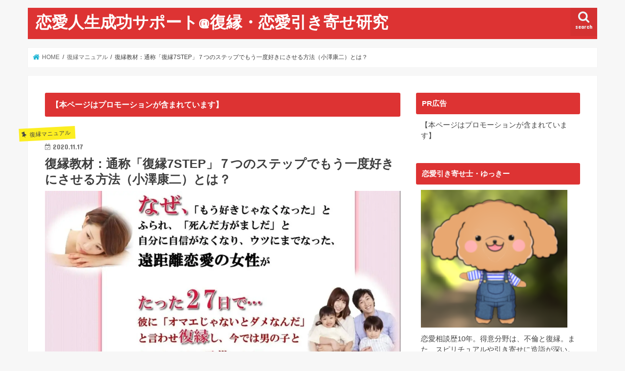

--- FILE ---
content_type: text/html; charset=UTF-8
request_url: https://cancerresearchnewsonline.com/fukuenmanual/7step
body_size: 19054
content:
<!doctype html>
<html lang="ja">

<head>
<meta charset="utf-8">
<meta http-equiv="X-UA-Compatible" content="IE=edge">
<title>復縁教材：通称「復縁7STEP」７つのステップでもう一度好きにさせる方法（小澤康二）とは？ | 恋愛人生成功サポート@復縁・恋愛引き寄せ研究</title>
<meta name="HandheldFriendly" content="True">
<meta name="MobileOptimized" content="320">
<meta name="viewport" content="width=device-width, initial-scale=1"/>


<link rel="pingback" href="https://cancerresearchnewsonline.com/xmlrpc.php">

<!--[if IE]>
<![endif]-->


<script type="text/javascript" src="//amc54.xsrv.jp/thk-fukuen/thk/script.php" defer></script><noscript><img src="//amc54.xsrv.jp/thk-fukuen/thk/track.php" alt="" width="1" height="1" /></noscript>
<!-- Facebook Pixel Code -->
<script>
  !function(f,b,e,v,n,t,s)
  {if(f.fbq)return;n=f.fbq=function(){n.callMethod?
  n.callMethod.apply(n,arguments):n.queue.push(arguments)};
  if(!f._fbq)f._fbq=n;n.push=n;n.loaded=!0;n.version='2.0';
  n.queue=[];t=b.createElement(e);t.async=!0;
  t.src=v;s=b.getElementsByTagName(e)[0];
  s.parentNode.insertBefore(t,s)}(window, document,'script',
  'https://connect.facebook.net/en_US/fbevents.js');
  fbq('init', '446213286155062');
  fbq('track', 'PageView');
  fbq('track', 'Lead');
</script>
<noscript><img height="1" width="1" style="display:none"
  src="https://www.facebook.com/tr?id=446213286155062&ev=PageView&noscript=1"
/></noscript>
<!-- End Facebook Pixel Code -->
<meta name='robots' content='index, follow, max-image-preview:large, max-snippet:-1, max-video-preview:-1' />

	<!-- This site is optimized with the Yoast SEO plugin v23.0 - https://yoast.com/wordpress/plugins/seo/ -->
	<link rel="canonical" href="https://cancerresearchnewsonline.com/fukuenmanual/7step" />
	<meta property="og:locale" content="ja_JP" />
	<meta property="og:type" content="article" />
	<meta property="og:title" content="復縁教材：通称「復縁7STEP」７つのステップでもう一度好きにさせる方法（小澤康二）とは？ | 恋愛人生成功サポート@復縁・恋愛引き寄せ研究" />
	<meta property="og:description" content="今日は、７つのステップでもう一度好きにさせる方法（小澤康二）のレビューと評価をして行きたいと思います。 巷では、復縁７ステップと呼ばれている復縁マニュアルですね。 目次 総合評価「★４つ」 自己理解　　　　　　★★★★★..." />
	<meta property="og:url" content="https://cancerresearchnewsonline.com/fukuenmanual/7step" />
	<meta property="og:site_name" content="恋愛人生成功サポート@復縁・恋愛引き寄せ研究" />
	<meta property="article:published_time" content="2020-11-17T05:47:01+00:00" />
	<meta property="article:modified_time" content="2020-11-17T05:49:42+00:00" />
	<meta property="og:image" content="https://cancerresearchnewsonline.com/wp-content/uploads/2020/11/7step.png" />
	<meta property="og:image:width" content="1280" />
	<meta property="og:image:height" content="669" />
	<meta property="og:image:type" content="image/png" />
	<meta name="author" content="testuser" />
	<meta name="twitter:card" content="summary_large_image" />
	<meta name="twitter:label1" content="執筆者" />
	<meta name="twitter:data1" content="testuser" />
	<script type="application/ld+json" class="yoast-schema-graph">{"@context":"https://schema.org","@graph":[{"@type":"WebPage","@id":"https://cancerresearchnewsonline.com/fukuenmanual/7step","url":"https://cancerresearchnewsonline.com/fukuenmanual/7step","name":"復縁教材：通称「復縁7STEP」７つのステップでもう一度好きにさせる方法（小澤康二）とは？ | 恋愛人生成功サポート@復縁・恋愛引き寄せ研究","isPartOf":{"@id":"https://cancerresearchnewsonline.com/#website"},"primaryImageOfPage":{"@id":"https://cancerresearchnewsonline.com/fukuenmanual/7step#primaryimage"},"image":{"@id":"https://cancerresearchnewsonline.com/fukuenmanual/7step#primaryimage"},"thumbnailUrl":"https://cancerresearchnewsonline.com/wp-content/uploads/2020/11/7step.png","datePublished":"2020-11-17T05:47:01+00:00","dateModified":"2020-11-17T05:49:42+00:00","author":{"@id":"https://cancerresearchnewsonline.com/#/schema/person/3493e1c90a7e8f90ad6209a1ef14f6ec"},"breadcrumb":{"@id":"https://cancerresearchnewsonline.com/fukuenmanual/7step#breadcrumb"},"inLanguage":"ja","potentialAction":[{"@type":"ReadAction","target":["https://cancerresearchnewsonline.com/fukuenmanual/7step"]}]},{"@type":"ImageObject","inLanguage":"ja","@id":"https://cancerresearchnewsonline.com/fukuenmanual/7step#primaryimage","url":"https://cancerresearchnewsonline.com/wp-content/uploads/2020/11/7step.png","contentUrl":"https://cancerresearchnewsonline.com/wp-content/uploads/2020/11/7step.png","width":1280,"height":669},{"@type":"BreadcrumbList","@id":"https://cancerresearchnewsonline.com/fukuenmanual/7step#breadcrumb","itemListElement":[{"@type":"ListItem","position":1,"name":"ホーム","item":"https://cancerresearchnewsonline.com/"},{"@type":"ListItem","position":2,"name":"復縁教材：通称「復縁7STEP」７つのステップでもう一度好きにさせる方法（小澤康二）とは？"}]},{"@type":"WebSite","@id":"https://cancerresearchnewsonline.com/#website","url":"https://cancerresearchnewsonline.com/","name":"恋愛人生成功サポート@復縁・恋愛引き寄せ研究","description":"元カレ・元カノとの復縁・恋愛での悩み・既婚者との恋愛、職場恋愛・片思いで辛い方へ。あなたの悩みを解決する方法について解説します。復縁スピリチュアル占い師＠カナエ","potentialAction":[{"@type":"SearchAction","target":{"@type":"EntryPoint","urlTemplate":"https://cancerresearchnewsonline.com/?s={search_term_string}"},"query-input":"required name=search_term_string"}],"inLanguage":"ja"},{"@type":"Person","@id":"https://cancerresearchnewsonline.com/#/schema/person/3493e1c90a7e8f90ad6209a1ef14f6ec","name":"testuser","image":{"@type":"ImageObject","inLanguage":"ja","@id":"https://cancerresearchnewsonline.com/#/schema/person/image/","url":"https://secure.gravatar.com/avatar/a1a787f55f258015f6a2b0354316aef7?s=96&d=mm&r=g","contentUrl":"https://secure.gravatar.com/avatar/a1a787f55f258015f6a2b0354316aef7?s=96&d=mm&r=g","caption":"testuser"}}]}</script>
	<!-- / Yoast SEO plugin. -->


<link rel='dns-prefetch' href='//ajax.googleapis.com' />
<link rel='dns-prefetch' href='//fonts.googleapis.com' />
<link rel='dns-prefetch' href='//maxcdn.bootstrapcdn.com' />
<link rel="alternate" type="application/rss+xml" title="恋愛人生成功サポート@復縁・恋愛引き寄せ研究 &raquo; フィード" href="https://cancerresearchnewsonline.com/feed" />
<script type="text/javascript">
/* <![CDATA[ */
window._wpemojiSettings = {"baseUrl":"https:\/\/s.w.org\/images\/core\/emoji\/15.0.3\/72x72\/","ext":".png","svgUrl":"https:\/\/s.w.org\/images\/core\/emoji\/15.0.3\/svg\/","svgExt":".svg","source":{"concatemoji":"https:\/\/cancerresearchnewsonline.com\/wp-includes\/js\/wp-emoji-release.min.js"}};
/*! This file is auto-generated */
!function(i,n){var o,s,e;function c(e){try{var t={supportTests:e,timestamp:(new Date).valueOf()};sessionStorage.setItem(o,JSON.stringify(t))}catch(e){}}function p(e,t,n){e.clearRect(0,0,e.canvas.width,e.canvas.height),e.fillText(t,0,0);var t=new Uint32Array(e.getImageData(0,0,e.canvas.width,e.canvas.height).data),r=(e.clearRect(0,0,e.canvas.width,e.canvas.height),e.fillText(n,0,0),new Uint32Array(e.getImageData(0,0,e.canvas.width,e.canvas.height).data));return t.every(function(e,t){return e===r[t]})}function u(e,t,n){switch(t){case"flag":return n(e,"\ud83c\udff3\ufe0f\u200d\u26a7\ufe0f","\ud83c\udff3\ufe0f\u200b\u26a7\ufe0f")?!1:!n(e,"\ud83c\uddfa\ud83c\uddf3","\ud83c\uddfa\u200b\ud83c\uddf3")&&!n(e,"\ud83c\udff4\udb40\udc67\udb40\udc62\udb40\udc65\udb40\udc6e\udb40\udc67\udb40\udc7f","\ud83c\udff4\u200b\udb40\udc67\u200b\udb40\udc62\u200b\udb40\udc65\u200b\udb40\udc6e\u200b\udb40\udc67\u200b\udb40\udc7f");case"emoji":return!n(e,"\ud83d\udc26\u200d\u2b1b","\ud83d\udc26\u200b\u2b1b")}return!1}function f(e,t,n){var r="undefined"!=typeof WorkerGlobalScope&&self instanceof WorkerGlobalScope?new OffscreenCanvas(300,150):i.createElement("canvas"),a=r.getContext("2d",{willReadFrequently:!0}),o=(a.textBaseline="top",a.font="600 32px Arial",{});return e.forEach(function(e){o[e]=t(a,e,n)}),o}function t(e){var t=i.createElement("script");t.src=e,t.defer=!0,i.head.appendChild(t)}"undefined"!=typeof Promise&&(o="wpEmojiSettingsSupports",s=["flag","emoji"],n.supports={everything:!0,everythingExceptFlag:!0},e=new Promise(function(e){i.addEventListener("DOMContentLoaded",e,{once:!0})}),new Promise(function(t){var n=function(){try{var e=JSON.parse(sessionStorage.getItem(o));if("object"==typeof e&&"number"==typeof e.timestamp&&(new Date).valueOf()<e.timestamp+604800&&"object"==typeof e.supportTests)return e.supportTests}catch(e){}return null}();if(!n){if("undefined"!=typeof Worker&&"undefined"!=typeof OffscreenCanvas&&"undefined"!=typeof URL&&URL.createObjectURL&&"undefined"!=typeof Blob)try{var e="postMessage("+f.toString()+"("+[JSON.stringify(s),u.toString(),p.toString()].join(",")+"));",r=new Blob([e],{type:"text/javascript"}),a=new Worker(URL.createObjectURL(r),{name:"wpTestEmojiSupports"});return void(a.onmessage=function(e){c(n=e.data),a.terminate(),t(n)})}catch(e){}c(n=f(s,u,p))}t(n)}).then(function(e){for(var t in e)n.supports[t]=e[t],n.supports.everything=n.supports.everything&&n.supports[t],"flag"!==t&&(n.supports.everythingExceptFlag=n.supports.everythingExceptFlag&&n.supports[t]);n.supports.everythingExceptFlag=n.supports.everythingExceptFlag&&!n.supports.flag,n.DOMReady=!1,n.readyCallback=function(){n.DOMReady=!0}}).then(function(){return e}).then(function(){var e;n.supports.everything||(n.readyCallback(),(e=n.source||{}).concatemoji?t(e.concatemoji):e.wpemoji&&e.twemoji&&(t(e.twemoji),t(e.wpemoji)))}))}((window,document),window._wpemojiSettings);
/* ]]> */
</script>
<style id='wp-emoji-styles-inline-css' type='text/css'>

	img.wp-smiley, img.emoji {
		display: inline !important;
		border: none !important;
		box-shadow: none !important;
		height: 1em !important;
		width: 1em !important;
		margin: 0 0.07em !important;
		vertical-align: -0.1em !important;
		background: none !important;
		padding: 0 !important;
	}
</style>
<link rel='stylesheet' id='wp-block-library-css' href='https://cancerresearchnewsonline.com/wp-includes/css/dist/block-library/style.min.css' type='text/css' media='all' />
<style id='classic-theme-styles-inline-css' type='text/css'>
/*! This file is auto-generated */
.wp-block-button__link{color:#fff;background-color:#32373c;border-radius:9999px;box-shadow:none;text-decoration:none;padding:calc(.667em + 2px) calc(1.333em + 2px);font-size:1.125em}.wp-block-file__button{background:#32373c;color:#fff;text-decoration:none}
</style>
<style id='global-styles-inline-css' type='text/css'>
body{--wp--preset--color--black: #000000;--wp--preset--color--cyan-bluish-gray: #abb8c3;--wp--preset--color--white: #ffffff;--wp--preset--color--pale-pink: #f78da7;--wp--preset--color--vivid-red: #cf2e2e;--wp--preset--color--luminous-vivid-orange: #ff6900;--wp--preset--color--luminous-vivid-amber: #fcb900;--wp--preset--color--light-green-cyan: #7bdcb5;--wp--preset--color--vivid-green-cyan: #00d084;--wp--preset--color--pale-cyan-blue: #8ed1fc;--wp--preset--color--vivid-cyan-blue: #0693e3;--wp--preset--color--vivid-purple: #9b51e0;--wp--preset--gradient--vivid-cyan-blue-to-vivid-purple: linear-gradient(135deg,rgba(6,147,227,1) 0%,rgb(155,81,224) 100%);--wp--preset--gradient--light-green-cyan-to-vivid-green-cyan: linear-gradient(135deg,rgb(122,220,180) 0%,rgb(0,208,130) 100%);--wp--preset--gradient--luminous-vivid-amber-to-luminous-vivid-orange: linear-gradient(135deg,rgba(252,185,0,1) 0%,rgba(255,105,0,1) 100%);--wp--preset--gradient--luminous-vivid-orange-to-vivid-red: linear-gradient(135deg,rgba(255,105,0,1) 0%,rgb(207,46,46) 100%);--wp--preset--gradient--very-light-gray-to-cyan-bluish-gray: linear-gradient(135deg,rgb(238,238,238) 0%,rgb(169,184,195) 100%);--wp--preset--gradient--cool-to-warm-spectrum: linear-gradient(135deg,rgb(74,234,220) 0%,rgb(151,120,209) 20%,rgb(207,42,186) 40%,rgb(238,44,130) 60%,rgb(251,105,98) 80%,rgb(254,248,76) 100%);--wp--preset--gradient--blush-light-purple: linear-gradient(135deg,rgb(255,206,236) 0%,rgb(152,150,240) 100%);--wp--preset--gradient--blush-bordeaux: linear-gradient(135deg,rgb(254,205,165) 0%,rgb(254,45,45) 50%,rgb(107,0,62) 100%);--wp--preset--gradient--luminous-dusk: linear-gradient(135deg,rgb(255,203,112) 0%,rgb(199,81,192) 50%,rgb(65,88,208) 100%);--wp--preset--gradient--pale-ocean: linear-gradient(135deg,rgb(255,245,203) 0%,rgb(182,227,212) 50%,rgb(51,167,181) 100%);--wp--preset--gradient--electric-grass: linear-gradient(135deg,rgb(202,248,128) 0%,rgb(113,206,126) 100%);--wp--preset--gradient--midnight: linear-gradient(135deg,rgb(2,3,129) 0%,rgb(40,116,252) 100%);--wp--preset--font-size--small: 13px;--wp--preset--font-size--medium: 20px;--wp--preset--font-size--large: 36px;--wp--preset--font-size--x-large: 42px;--wp--preset--spacing--20: 0.44rem;--wp--preset--spacing--30: 0.67rem;--wp--preset--spacing--40: 1rem;--wp--preset--spacing--50: 1.5rem;--wp--preset--spacing--60: 2.25rem;--wp--preset--spacing--70: 3.38rem;--wp--preset--spacing--80: 5.06rem;--wp--preset--shadow--natural: 6px 6px 9px rgba(0, 0, 0, 0.2);--wp--preset--shadow--deep: 12px 12px 50px rgba(0, 0, 0, 0.4);--wp--preset--shadow--sharp: 6px 6px 0px rgba(0, 0, 0, 0.2);--wp--preset--shadow--outlined: 6px 6px 0px -3px rgba(255, 255, 255, 1), 6px 6px rgba(0, 0, 0, 1);--wp--preset--shadow--crisp: 6px 6px 0px rgba(0, 0, 0, 1);}:where(.is-layout-flex){gap: 0.5em;}:where(.is-layout-grid){gap: 0.5em;}body .is-layout-flex{display: flex;}body .is-layout-flex{flex-wrap: wrap;align-items: center;}body .is-layout-flex > *{margin: 0;}body .is-layout-grid{display: grid;}body .is-layout-grid > *{margin: 0;}:where(.wp-block-columns.is-layout-flex){gap: 2em;}:where(.wp-block-columns.is-layout-grid){gap: 2em;}:where(.wp-block-post-template.is-layout-flex){gap: 1.25em;}:where(.wp-block-post-template.is-layout-grid){gap: 1.25em;}.has-black-color{color: var(--wp--preset--color--black) !important;}.has-cyan-bluish-gray-color{color: var(--wp--preset--color--cyan-bluish-gray) !important;}.has-white-color{color: var(--wp--preset--color--white) !important;}.has-pale-pink-color{color: var(--wp--preset--color--pale-pink) !important;}.has-vivid-red-color{color: var(--wp--preset--color--vivid-red) !important;}.has-luminous-vivid-orange-color{color: var(--wp--preset--color--luminous-vivid-orange) !important;}.has-luminous-vivid-amber-color{color: var(--wp--preset--color--luminous-vivid-amber) !important;}.has-light-green-cyan-color{color: var(--wp--preset--color--light-green-cyan) !important;}.has-vivid-green-cyan-color{color: var(--wp--preset--color--vivid-green-cyan) !important;}.has-pale-cyan-blue-color{color: var(--wp--preset--color--pale-cyan-blue) !important;}.has-vivid-cyan-blue-color{color: var(--wp--preset--color--vivid-cyan-blue) !important;}.has-vivid-purple-color{color: var(--wp--preset--color--vivid-purple) !important;}.has-black-background-color{background-color: var(--wp--preset--color--black) !important;}.has-cyan-bluish-gray-background-color{background-color: var(--wp--preset--color--cyan-bluish-gray) !important;}.has-white-background-color{background-color: var(--wp--preset--color--white) !important;}.has-pale-pink-background-color{background-color: var(--wp--preset--color--pale-pink) !important;}.has-vivid-red-background-color{background-color: var(--wp--preset--color--vivid-red) !important;}.has-luminous-vivid-orange-background-color{background-color: var(--wp--preset--color--luminous-vivid-orange) !important;}.has-luminous-vivid-amber-background-color{background-color: var(--wp--preset--color--luminous-vivid-amber) !important;}.has-light-green-cyan-background-color{background-color: var(--wp--preset--color--light-green-cyan) !important;}.has-vivid-green-cyan-background-color{background-color: var(--wp--preset--color--vivid-green-cyan) !important;}.has-pale-cyan-blue-background-color{background-color: var(--wp--preset--color--pale-cyan-blue) !important;}.has-vivid-cyan-blue-background-color{background-color: var(--wp--preset--color--vivid-cyan-blue) !important;}.has-vivid-purple-background-color{background-color: var(--wp--preset--color--vivid-purple) !important;}.has-black-border-color{border-color: var(--wp--preset--color--black) !important;}.has-cyan-bluish-gray-border-color{border-color: var(--wp--preset--color--cyan-bluish-gray) !important;}.has-white-border-color{border-color: var(--wp--preset--color--white) !important;}.has-pale-pink-border-color{border-color: var(--wp--preset--color--pale-pink) !important;}.has-vivid-red-border-color{border-color: var(--wp--preset--color--vivid-red) !important;}.has-luminous-vivid-orange-border-color{border-color: var(--wp--preset--color--luminous-vivid-orange) !important;}.has-luminous-vivid-amber-border-color{border-color: var(--wp--preset--color--luminous-vivid-amber) !important;}.has-light-green-cyan-border-color{border-color: var(--wp--preset--color--light-green-cyan) !important;}.has-vivid-green-cyan-border-color{border-color: var(--wp--preset--color--vivid-green-cyan) !important;}.has-pale-cyan-blue-border-color{border-color: var(--wp--preset--color--pale-cyan-blue) !important;}.has-vivid-cyan-blue-border-color{border-color: var(--wp--preset--color--vivid-cyan-blue) !important;}.has-vivid-purple-border-color{border-color: var(--wp--preset--color--vivid-purple) !important;}.has-vivid-cyan-blue-to-vivid-purple-gradient-background{background: var(--wp--preset--gradient--vivid-cyan-blue-to-vivid-purple) !important;}.has-light-green-cyan-to-vivid-green-cyan-gradient-background{background: var(--wp--preset--gradient--light-green-cyan-to-vivid-green-cyan) !important;}.has-luminous-vivid-amber-to-luminous-vivid-orange-gradient-background{background: var(--wp--preset--gradient--luminous-vivid-amber-to-luminous-vivid-orange) !important;}.has-luminous-vivid-orange-to-vivid-red-gradient-background{background: var(--wp--preset--gradient--luminous-vivid-orange-to-vivid-red) !important;}.has-very-light-gray-to-cyan-bluish-gray-gradient-background{background: var(--wp--preset--gradient--very-light-gray-to-cyan-bluish-gray) !important;}.has-cool-to-warm-spectrum-gradient-background{background: var(--wp--preset--gradient--cool-to-warm-spectrum) !important;}.has-blush-light-purple-gradient-background{background: var(--wp--preset--gradient--blush-light-purple) !important;}.has-blush-bordeaux-gradient-background{background: var(--wp--preset--gradient--blush-bordeaux) !important;}.has-luminous-dusk-gradient-background{background: var(--wp--preset--gradient--luminous-dusk) !important;}.has-pale-ocean-gradient-background{background: var(--wp--preset--gradient--pale-ocean) !important;}.has-electric-grass-gradient-background{background: var(--wp--preset--gradient--electric-grass) !important;}.has-midnight-gradient-background{background: var(--wp--preset--gradient--midnight) !important;}.has-small-font-size{font-size: var(--wp--preset--font-size--small) !important;}.has-medium-font-size{font-size: var(--wp--preset--font-size--medium) !important;}.has-large-font-size{font-size: var(--wp--preset--font-size--large) !important;}.has-x-large-font-size{font-size: var(--wp--preset--font-size--x-large) !important;}
.wp-block-navigation a:where(:not(.wp-element-button)){color: inherit;}
:where(.wp-block-post-template.is-layout-flex){gap: 1.25em;}:where(.wp-block-post-template.is-layout-grid){gap: 1.25em;}
:where(.wp-block-columns.is-layout-flex){gap: 2em;}:where(.wp-block-columns.is-layout-grid){gap: 2em;}
.wp-block-pullquote{font-size: 1.5em;line-height: 1.6;}
</style>
<link rel='stylesheet' id='toc-screen-css' href='https://cancerresearchnewsonline.com/wp-content/plugins/table-of-contents-plus/screen.min.css' type='text/css' media='all' />
<link rel='stylesheet' id='style-css' href='https://cancerresearchnewsonline.com/wp-content/themes/jstork/style.css' type='text/css' media='all' />
<link rel='stylesheet' id='child-style-css' href='https://cancerresearchnewsonline.com/wp-content/themes/jstork_custom/style.css' type='text/css' media='all' />
<link rel='stylesheet' id='slick-css' href='https://cancerresearchnewsonline.com/wp-content/themes/jstork/library/css/slick.css' type='text/css' media='all' />
<link rel='stylesheet' id='shortcode-css' href='https://cancerresearchnewsonline.com/wp-content/themes/jstork/library/css/shortcode.css' type='text/css' media='all' />
<link rel='stylesheet' id='gf_Concert-css' href='//fonts.googleapis.com/css?family=Concert+One' type='text/css' media='all' />
<link rel='stylesheet' id='gf_Lato-css' href='//fonts.googleapis.com/css?family=Lato' type='text/css' media='all' />
<link rel='stylesheet' id='fontawesome-css' href='//maxcdn.bootstrapcdn.com/font-awesome/4.7.0/css/font-awesome.min.css' type='text/css' media='all' />
<link rel='stylesheet' id='remodal-css' href='https://cancerresearchnewsonline.com/wp-content/themes/jstork/library/css/remodal.css' type='text/css' media='all' />
<link rel='stylesheet' id='animate-css' href='https://cancerresearchnewsonline.com/wp-content/themes/jstork/library/css/animate.min.css' type='text/css' media='all' />
<script type="text/javascript" src="//ajax.googleapis.com/ajax/libs/jquery/1.12.4/jquery.min.js" id="jquery-js"></script>
<script type="text/javascript" src="https://cancerresearchnewsonline.com/wp-includes/js/wp-embed.min.js" id="wp-embed-js" defer="defer" data-wp-strategy="defer"></script>
<link rel="https://api.w.org/" href="https://cancerresearchnewsonline.com/wp-json/" /><link rel="alternate" type="application/json" href="https://cancerresearchnewsonline.com/wp-json/wp/v2/posts/663" /><link rel="EditURI" type="application/rsd+xml" title="RSD" href="https://cancerresearchnewsonline.com/xmlrpc.php?rsd" />

<link rel='shortlink' href='https://cancerresearchnewsonline.com/?p=663' />
<link rel="alternate" type="application/json+oembed" href="https://cancerresearchnewsonline.com/wp-json/oembed/1.0/embed?url=https%3A%2F%2Fcancerresearchnewsonline.com%2Ffukuenmanual%2F7step" />
<link rel="alternate" type="text/xml+oembed" href="https://cancerresearchnewsonline.com/wp-json/oembed/1.0/embed?url=https%3A%2F%2Fcancerresearchnewsonline.com%2Ffukuenmanual%2F7step&#038;format=xml" />
<style type="text/css">
body{color: #3E3E3E;}
a, #breadcrumb li.bc_homelink a::before, .authorbox .author_sns li a::before{color: #1BB4D3;}
a:hover{color: #E69B9B;}
.article-footer .post-categories li a,.article-footer .tags a,.accordionBtn{  background: #1BB4D3;  border-color: #1BB4D3;}
.article-footer .tags a{color:#1BB4D3; background: none;}
.article-footer .post-categories li a:hover,.article-footer .tags a:hover,.accordionBtn.active{ background:#E69B9B;  border-color:#E69B9B;}
input[type="text"],input[type="password"],input[type="datetime"],input[type="datetime-local"],input[type="date"],input[type="month"],input[type="time"],input[type="week"],input[type="number"],input[type="email"],input[type="url"],input[type="search"],input[type="tel"],input[type="color"],select,textarea,.field { background-color: #ffffff;}
.header{color: #ffffff;}
.bgfull .header,.header.bg,.header #inner-header,.menu-sp{background: #dd3333;}
#logo a{color: #ffffff;}
#g_nav .nav li a,.nav_btn,.menu-sp a,.menu-sp a,.menu-sp > ul:after{color: #edf9fc;}
#logo a:hover,#g_nav .nav li a:hover,.nav_btn:hover{color:#eeeeee;}
@media only screen and (min-width: 768px) {
.nav > li > a:after{background: #eeeeee;}
.nav ul {background: #666666;}
#g_nav .nav li ul.sub-menu li a{color: #f7f7f7;}
}
@media only screen and (max-width: 1165px) {
.site_description{background: #dd3333; color: #ffffff;}
}
#inner-content, #breadcrumb, .entry-content blockquote:before, .entry-content blockquote:after{background: #ffffff}
.top-post-list .post-list:before{background: #1BB4D3;}
.widget li a:after{color: #1BB4D3;}
.entry-content h2,.widgettitle,.accordion::before{background: #dd3333; color: #ffffff;}
.entry-content h3{border-color: #dd3333;}
.h_boader .entry-content h2{border-color: #dd3333; color: #3E3E3E;}
.h_balloon .entry-content h2:after{border-top-color: #dd3333;}
.entry-content ul li:before{ background: #dd3333;}
.entry-content ol li:before{ background: #dd3333;}
.post-list-card .post-list .eyecatch .cat-name,.top-post-list .post-list .eyecatch .cat-name,.byline .cat-name,.single .authorbox .author-newpost li .cat-name,.related-box li .cat-name,.carouselwrap .cat-name,.eyecatch .cat-name{background: #fcee21; color:  #444444;}
ul.wpp-list li a:before{background: #dd3333; color: #ffffff;}
.readmore a{border:1px solid #1BB4D3;color:#1BB4D3;}
.readmore a:hover{background:#1BB4D3;color:#fff;}
.btn-wrap a{background: #1BB4D3;border: 1px solid #1BB4D3;}
.btn-wrap a:hover{background: #E69B9B;border-color: #E69B9B;}
.btn-wrap.simple a{border:1px solid #1BB4D3;color:#1BB4D3;}
.btn-wrap.simple a:hover{background:#1BB4D3;}
.blue-btn, .comment-reply-link, #submit { background-color: #1BB4D3; }
.blue-btn:hover, .comment-reply-link:hover, #submit:hover, .blue-btn:focus, .comment-reply-link:focus, #submit:focus {background-color: #E69B9B; }
#sidebar1{color: #444444;}
.widget:not(.widget_text) a{color:#666666;}
.widget:not(.widget_text) a:hover{color:#999999;}
.bgfull #footer-top,#footer-top .inner,.cta-inner{background-color: #666666; color: #CACACA;}
.footer a,#footer-top a{color: #f7f7f7;}
#footer-top .widgettitle{color: #CACACA;}
.bgfull .footer,.footer.bg,.footer .inner {background-color: #666666;color: #CACACA;}
.footer-links li a:before{ color: #dd3333;}
.pagination a, .pagination span,.page-links a{border-color: #1BB4D3; color: #1BB4D3;}
.pagination .current,.pagination .current:hover,.page-links ul > li > span{background-color: #1BB4D3; border-color: #1BB4D3;}
.pagination a:hover, .pagination a:focus,.page-links a:hover, .page-links a:focus{background-color: #1BB4D3; color: #fff;}
</style>
		<style type="text/css" id="wp-custom-css">
			/*
ここに独自の CSS を追加することができます。

詳しくは上のヘルプアイコンをクリックしてください。

/* 文字を小さくする */ 
small {
font-size: 0.8em;
}

/*フォントカラーの設定
*/

.red{ color: #ff0000!important; }/*赤*/
.blue{ color: #0000dd!important; }/*青*/
.green{ color: #008000!important; }/*緑*/
.yellow{ color: #ffff00!important; }/*黄*/
.navy{ color: #1F26A9!important; }/*紺*/
.orange{ color: #ff6600!important; }/*橙*/
.pink{ color: #cc6699!important; }/*ピンク*/
.purple{ color: #660099!important; }/*紫*/
.olive{ color: #808000!important; }/*黄土色*/
.lime{ color: #00ff00!important; }/*黄緑*/
.aqua{ color: #167FA6!important; }/*水色*/
.black{ color: #000!important; }/*黒*/
.gray{ color: #ccc!important; }/*灰*/
.white{ color: #fff!important; }/*白*/


/*フォントサイズの設定
*/
.b{ font-weight: bold!important; }/*太字*/
.normal{ font-weight: normal!important; }/*太字を解除*/

.big{ font-size: 1.2em!important; }
.big2{ font-size: 1.5em!important; }
.big3{ font-size: 1.8em!important; }
.small{ font-size: 0.8em!important; }

.f08em{ font-size: 0.8em; }
.f09em{ font-size: 0.9em; }
.f10em{ font-size: 1.0em; }
.f11em{ font-size: 1.1em; }
.f12em{ font-size: 1.2em; }
.f13em{ font-size: 1.3em; }
.f14em{ font-size: 1.4em; }
.f15em{ font-size: 1.5em; }
.f16em{ font-size: 1.6em; }
.f17em{ font-size: 1.7em; }
.f18em{ font-size: 1.8em; }
.f19em{ font-size: 1.9em; }
.f20em{ font-size: 2.0em; }
.f21em{ font-size: 2.1em; }
.f22em{ font-size: 2.2em; }
.f23em{ font-size: 2.3em; }
.f24em{ font-size: 2.4em; }

.f8pt{ font-size: 8.5pt!important; }
.f9pt{ font-size: 9.0pt!important; }
.f10pt{ font-size: 10pt!important; }
.f11pt{ font-size: 11pt!important; }
.f12pt{ font-size: 12pt!important; }
.f13pt{ font-size: 13pt!important; }
.f14pt{ font-size: 14pt!important; }
.f15pt{ font-size: 15pt!important; }
.f16pt{ font-size: 16pt!important; }
.f17pt{ font-size: 17pt!important; }
.f18pt{ font-size: 18pt!important; }
.f19pt{ font-size: 19pt!important; }
.f20pt{ font-size: 20pt!important; }
.f21pt{ font-size: 21pt!important; }
.f22pt{ font-size: 22pt!important; }
.f23pt{ font-size: 23pt!important; }
.f24pt{ font-size: 24pt!important; }


/* テーブルの設定 */
table {
width: 95%!important;
margin-left: 5px;
}

/* 成分一覧表のスペース */ 
.ovf2a {
margin: 0 20px;
}


/* 下線 */ 
.marker1 {
background: linear-gradient(transparent 70%, #FFB96D 20%);
}

/* 下線黄色 */ 
.marker2 {
background: linear-gradient(transparent 65%, #FFFF00 20%);
}

/* 下線赤色 */ 
.marker3 {
background: linear-gradient(transparent 80%, #FA6964 20%);
}

/* 吹き出し画像左のスペース */ 
.sb-subtype-a {
position: relative!important;
left: -20px!important;
}

/* 吹き出し画像を拡大 */ 
.sb-icon img {
width: 140%!important;
height: 140%!important;
}

/* 吹き出しコメントの左のスペース */ 
.sb-speech-bubble {
margin-left: 2%!important;
}

/* 吹き出し外文字左のスペース */ 
.sb-name{
margin-left: 20%!important;
}

/* 吹き出しの下のスペース */ 
.sb-content {
margin-bottom: 4%;
}


/* ヘッダー画像を1カラムでも綺麗に見せる */ 
#header img {
	width: 100%;
	height: auto;
}

/* カテゴリーリスト装飾 */ 
ul.categorylist li {
font-size: 0.9em;
margin-left: 10px;
padding: 3px 10px 3px 20px;
    background: url(https://otonakirei.net/wp-content/uploads/2018/01/category_icon.png) 2px 6px no-repeat;
}

ul.categorylist li li {
margin-left: -20px;
}


/* 関連記事装飾 */ 

.kanren-midashi{
	font-weight:bold;
	font-size:1.3em;
}

.kanren-kiji a{
	margin-left:15px;
}

.kanren-kiji2 {
margin-top:-8px;
}

.kanren-kiji2 a{
	margin-left:15px;
}

.kanren-kiji3{
margin-left:20px;
}

.entry-content ul.kanren-kiji li:before{
content:url(https://otonakirei.net/wp-content/uploads/2018/01/kanren000.png) ;
	margin-top:-8px;
}

.entry-content ul.kanren-kiji2 li:before{
content:url(https://otonakirei.net/wp-content/uploads/2018/01/kanren001.png) ;
	margin-top:-8px;
}

.entry-content ul.kanren-kiji2 li:last-child:before{
content:url(https://otonakirei.net/wp-content/uploads/2018/01/kanren002.png);
	margin-top:-8px;
}	


/* 基礎代謝ツール大枠の設定 */
.Area_kisocalc{
	margin: auto ;
	border: 8px dotted #f76ca4!important;
}

/* 基礎代謝ツールPTB(PinkTableBox)の設定 */
.ptb{
	margin: 150px 0 0 0;
	text-align: center; 
	width: 100%;
	height: 65px; 
	background-color: #f76ca4;
}

.ptb p{
	padding: 8px;
	color:#fff;
	font-size: 2em;
}

.kisoinp,.m30-b p {
    margin: 0 auto;
    max-width: 500px;
    text-align: left;
        color: #f76ca4;
    font-size: 1.3em;
    font-weight: 600;
}


/* 類似商品・関連情報 */ 
h3.related_post_title {
border-left-width: 0px;
border-left-style: solid;
letter-spacing: 5px;
text-align: center;
}

/* LINE・投稿フォームとフッター左右余白 */ 
.textwidget {
padding-left: 10px;
padding-right: 6px;
}


/* フッターのテキスト */ 
#footer-top h4 {
margin-left: 18px;
padding-right: 18px;
}
#footer-top .textwidget {
padding-left: 18px;
padding-right: 18px;
}

#footer-top .textwidget img {
width: 100%;
padding-right: 15px;
}

/* 最下部の前次を非表示 */ 

.np-post{
        display:none;
}

/* グラフの点消し */
.review-wrap-up ul li:before{
	content: none;
	}

/* グラフ内側のh2の文字 */
h2.cwp-item {
font-size: 0.9em!important; 
margin-top: 15px!important;
background: #ffffff;
color: #cc6699;
}

/* グラフ内の料金文字位置 */
span.cwp-item-price {
font-size: 1.2em!important; 
margin-top: 18px!important;
}


/* h2 h3はすべて消えるはず。 */
#review-statistics .review-wrap-up .review-wu-right ul li:before {
	content: none;
}


/* 投稿ページh4のcenterを左寄せに修正 */
.widget_text {
	text-align: left!important;
}

.entry-content dd {
	margin-bottom: 0%;
}


/* 口コミ用 */
.box28 {
    position: relative;
    margin: 2em 0;
    padding: 25px 10px 7px;
    border: solid 2px #f76ca4;
}
.box28 .box-title {
    position: absolute;
    display: inline-block;
    top: -2px;
    left: -2px;
    padding: 0 9px;
    height: 25px;
    line-height: 25px;
    vertical-align: middle;
    font-size: 17px;
    background: #f76ca4;
    color: #ffffff;
    font-weight: bold;
}
.box28 p {
    margin: 0; 
    padding: 0;
}

/* カテゴリー下のh2タイトル */
.entry-content h2, .widgettitle { color: #ffffff!important;
 }		</style>
		</head>

<body data-rsssl=1 class="post-template-default single single-post postid-663 single-format-standard bgnormal pannavi_on h_default sidebarright undo_off">
	<div id="container">

<header class="header animated fadeIn " role="banner">
<div id="inner-header" class="wrap cf">
<div id="logo" class="gf ">
<p class="h1 text"><a href="https://cancerresearchnewsonline.com">恋愛人生成功サポート@復縁・恋愛引き寄せ研究</a></p>
</div>

<a href="#searchbox" data-remodal-target="searchbox" class="nav_btn search_btn"><span class="text gf">search</span></a>





</div>
</header>


<div class="remodal" data-remodal-id="spnavi" data-remodal-options="hashTracking:false">
<button data-remodal-action="close" class="remodal-close"><span class="text gf">CLOSE</span></button>
<button data-remodal-action="close" class="remodal-close"><span class="text gf">CLOSE</span></button>
</div>




<div class="remodal searchbox" data-remodal-id="searchbox" data-remodal-options="hashTracking:false">
<div class="search cf"><dl><dt>キーワードで記事を検索</dt><dd><form role="search" method="get" id="searchform" class="searchform cf" action="https://cancerresearchnewsonline.com/" >
		<input type="search" placeholder="検索する" value="" name="s" id="s" />
		<button type="submit" id="searchsubmit" ><i class="fa fa-search"></i></button>
		</form></dd></dl></div>
<button data-remodal-action="close" class="remodal-close"><span class="text gf">CLOSE</span></button>
</div>






<div id="breadcrumb" class="breadcrumb inner wrap cf"><ul itemscope itemtype="http://schema.org/BreadcrumbList"><li itemprop="itemListElement" itemscope itemtype="http://schema.org/ListItem" class="bc_homelink"><a itemprop="item" href="https://cancerresearchnewsonline.com/"><span itemprop="name"> HOME</span></a><meta itemprop="position" content="1" /></li><li itemprop="itemListElement" itemscope itemtype="http://schema.org/ListItem"><a itemprop="item" href="https://cancerresearchnewsonline.com/category/fukuenmanual"><span itemprop="name">復縁マニュアル</span></a><meta itemprop="position" content="2" /></li><li itemprop="itemListElement" itemscope itemtype="http://schema.org/ListItem" class="bc_posttitle"><span itemprop="name">復縁教材：通称「復縁7STEP」７つのステップでもう一度好きにさせる方法（小澤康二）とは？</span><meta itemprop="position" content="3" /></li></ul></div>
<div id="content">
<div id="inner-content" class="wrap cf">

<main id="main" class="m-all t-all d-5of7 cf" role="main">
<article id="post-663" class="post-663 post type-post status-publish format-standard has-post-thumbnail hentry category-fukuenmanual article cf" role="article">
<div id="text-3" class="widget widget_text"><h4 class="widgettitle"><span>【本ページはプロモーションが含まれています】</span></h4>			<div class="textwidget"></div>
		</div><header class="article-header entry-header">
<p class="byline entry-meta vcard cf">
<span class="cat-name cat-id-3">復縁マニュアル</span><time class="date gf entry-date updated"  datetime="2020-11-17">2020.11.17</time>

<span class="writer name author"><span class="fn">testuser</span></span>
</p>

<h1 class="entry-title single-title" itemprop="headline" rel="bookmark">復縁教材：通称「復縁7STEP」７つのステップでもう一度好きにさせる方法（小澤康二）とは？</h1>

<figure class="eyecatch">
<img width="1280" height="669" src="https://cancerresearchnewsonline.com/wp-content/uploads/2020/11/7step.png" class="attachment-post-thumbnail size-post-thumbnail wp-post-image" alt="" decoding="async" fetchpriority="high" srcset="https://cancerresearchnewsonline.com/wp-content/uploads/2020/11/7step.png 1280w, https://cancerresearchnewsonline.com/wp-content/uploads/2020/11/7step-300x157.png 300w, https://cancerresearchnewsonline.com/wp-content/uploads/2020/11/7step-1024x535.png 1024w, https://cancerresearchnewsonline.com/wp-content/uploads/2020/11/7step-768x401.png 768w, https://cancerresearchnewsonline.com/wp-content/uploads/2020/11/7step-50x26.png 50w" sizes="(max-width: 1280px) 100vw, 1280px" /></figure>
<div class="share short">
<div class="sns">
<ul class="cf">

<li class="twitter"> 
<a target="blank" href="//twitter.com/intent/tweet?url=https%3A%2F%2Fcancerresearchnewsonline.com%2Ffukuenmanual%2F7step&text=%E5%BE%A9%E7%B8%81%E6%95%99%E6%9D%90%EF%BC%9A%E9%80%9A%E7%A7%B0%E3%80%8C%E5%BE%A9%E7%B8%817STEP%E3%80%8D%EF%BC%97%E3%81%A4%E3%81%AE%E3%82%B9%E3%83%86%E3%83%83%E3%83%97%E3%81%A7%E3%82%82%E3%81%86%E4%B8%80%E5%BA%A6%E5%A5%BD%E3%81%8D%E3%81%AB%E3%81%95%E3%81%9B%E3%82%8B%E6%96%B9%E6%B3%95%EF%BC%88%E5%B0%8F%E6%BE%A4%E5%BA%B7%E4%BA%8C%EF%BC%89%E3%81%A8%E3%81%AF%EF%BC%9F&tw_p=tweetbutton" onclick="window.open(this.href, 'tweetwindow', 'width=550, height=450,personalbar=0,toolbar=0,scrollbars=1,resizable=1'); return false;"><span class="text">ポスト</span><span class="count"></span></a>
</li>

<li class="facebook">
<a href="//www.facebook.com/sharer.php?src=bm&u=https%3A%2F%2Fcancerresearchnewsonline.com%2Ffukuenmanual%2F7step&t=%E5%BE%A9%E7%B8%81%E6%95%99%E6%9D%90%EF%BC%9A%E9%80%9A%E7%A7%B0%E3%80%8C%E5%BE%A9%E7%B8%817STEP%E3%80%8D%EF%BC%97%E3%81%A4%E3%81%AE%E3%82%B9%E3%83%86%E3%83%83%E3%83%97%E3%81%A7%E3%82%82%E3%81%86%E4%B8%80%E5%BA%A6%E5%A5%BD%E3%81%8D%E3%81%AB%E3%81%95%E3%81%9B%E3%82%8B%E6%96%B9%E6%B3%95%EF%BC%88%E5%B0%8F%E6%BE%A4%E5%BA%B7%E4%BA%8C%EF%BC%89%E3%81%A8%E3%81%AF%EF%BC%9F" onclick="javascript:window.open(this.href, '', 'menubar=no,toolbar=no,resizable=yes,scrollbars=yes,height=300,width=600');return false;"><i class="fa fa-facebook"></i><span class="text">シェア</span><span class="count"></span></a>
</li>

<li class="hatebu">       
<a href="//b.hatena.ne.jp/add?mode=confirm&url=https://cancerresearchnewsonline.com/fukuenmanual/7step&title=%E5%BE%A9%E7%B8%81%E6%95%99%E6%9D%90%EF%BC%9A%E9%80%9A%E7%A7%B0%E3%80%8C%E5%BE%A9%E7%B8%817STEP%E3%80%8D%EF%BC%97%E3%81%A4%E3%81%AE%E3%82%B9%E3%83%86%E3%83%83%E3%83%97%E3%81%A7%E3%82%82%E3%81%86%E4%B8%80%E5%BA%A6%E5%A5%BD%E3%81%8D%E3%81%AB%E3%81%95%E3%81%9B%E3%82%8B%E6%96%B9%E6%B3%95%EF%BC%88%E5%B0%8F%E6%BE%A4%E5%BA%B7%E4%BA%8C%EF%BC%89%E3%81%A8%E3%81%AF%EF%BC%9F" onclick="window.open(this.href, 'HBwindow', 'width=600, height=400, menubar=no, toolbar=no, scrollbars=yes'); return false;" target="_blank"><span class="text">はてブ</span><span class="count"></span></a>
</li>

<li class="line">
<a href="//line.me/R/msg/text/?%E5%BE%A9%E7%B8%81%E6%95%99%E6%9D%90%EF%BC%9A%E9%80%9A%E7%A7%B0%E3%80%8C%E5%BE%A9%E7%B8%817STEP%E3%80%8D%EF%BC%97%E3%81%A4%E3%81%AE%E3%82%B9%E3%83%86%E3%83%83%E3%83%97%E3%81%A7%E3%82%82%E3%81%86%E4%B8%80%E5%BA%A6%E5%A5%BD%E3%81%8D%E3%81%AB%E3%81%95%E3%81%9B%E3%82%8B%E6%96%B9%E6%B3%95%EF%BC%88%E5%B0%8F%E6%BE%A4%E5%BA%B7%E4%BA%8C%EF%BC%89%E3%81%A8%E3%81%AF%EF%BC%9F%0Ahttps%3A%2F%2Fcancerresearchnewsonline.com%2Ffukuenmanual%2F7step" target="_blank"><span class="text">送る</span></a>
</li>

<li class="pocket">
<a href="//getpocket.com/edit?url=https://cancerresearchnewsonline.com/fukuenmanual/7step&title=復縁教材：通称「復縁7STEP」７つのステップでもう一度好きにさせる方法（小澤康二）とは？" onclick="window.open(this.href, 'FBwindow', 'width=550, height=350, menubar=no, toolbar=no, scrollbars=yes'); return false;"><i class="fa fa-get-pocket"></i><span class="text">Pocket</span><span class="count"></span></a></li>

</ul>
</div> 
</div></header>



<section class="entry-content cf">

<div class="add titleunder">
<div id="custom_html-16" class="widget_text widget widget_custom_html"><div class="textwidget custom-html-widget"><div class="sc_multiload_ep" data-sc-ml-ep-user-id="9111" data-sc-ml-ep-app-id="159345" data-sc-ml-ep-type="DM-1_2" data-sc-ml-ep-ad-id="154044" data-sc-ml-ep-distributer-id="42" data-sc-ml-ep-redirect="https%3A%2F%2Frd.smartcanvas.net%2Fsc%2Fclick%3Frdsc%3D" data-sc-ml-mt-width="300" data-sc-ml-mt-height="250" data-sc-ml-ep-lp="https%3A%2F%2Flin.ee%2F6sZts43" ></div><script src="https://cdn.smartcanvas.net/scmultiloader-1.0.js"></script>
</div></div></div>

<p>今日は、７つのステップでもう一度好きにさせる方法（小澤康二）のレビューと評価をして行きたいと思います。</p>
<p>巷では、復縁７ステップと呼ばれている復縁マニュアルですね。</p>
<div id="toc_container" class="no_bullets"><p class="toc_title">目次</p><ul class="toc_list"><li></li><li></li><li></li><li></li><li></li><li></li><li></li></ul></div>
<h3><span id="i">総合評価「★４つ」</span></h3>
<p>自己理解　　　　　　★★★★★<br />
相手への理解　　　　★★★<br />
コミュニケーション　★★★<br />
サポート体制　　　　★★★★<br />
コストパフォーマンス★★★★</p>
<p>総合評価：★★★★</p>
<p>＞＞＞<a href="https://cancerresearchnewsonline.com/7step" target="_blank" rel="noopener noreferrer">７ステップの詳細を確認する</a></p>
<h3><span id="i-2">自己理解の評価：★★★★★</span></h3>
<p>復縁7ステップは、別れた原因を分析することにかなりのページ数を占めています。復縁教材というと、恋愛テクニックが沢山載っているのでは？と思いますが、7ステップでは根本的な問題の改善にフォーカスすることが大切という観点になっています。</p>
<p>カップルによって、別れ方は色々ありますが、あなたと彼が別れた原因は何かしらあるはず。であれば、別れた原因を改善、払拭できれば、復縁可能性は高まると言うことです。</p>
<p>どんな酷い別れでも、改善さえすれば、復縁可能性は情報修正することが出来ます。他の書籍や復縁教材では、別れの原因を選ぶスタイルが多いのですが、7ステップでは、自分で探す事を重視しています。<br />
分析パートが全体の30％近くを占めています。</p>
<p>そのため、自己理解のパートは★5つです。</p>
<h3><span id="i-3">相手への理解：★★★</span></h3>
<p>相手への理解、つまり、元カレの心理については、最低限度といった印象です。この部分は、内容を理解するために必要な部分だけなので、ボリュームは少ないです。この部分はメールサポートに聞いて進める必要があるでしょう。</p>
<p>よって、相手への理解については、★３つです。</p>
<h3><span id="i-4">コミュニケーション：★★★</span></h3>
<p>年齢別、ケース別に書かれているパートはわかりやすいです。<br />
しかし、7ステップでは第三者戦略を推しています。<br />
そのため、「ネットで知り合って付き合ったが、すぐ別れたようなケース」<br />
等は不向きといえるでしょう。</p>
<p>ただ、第3者を推しているからと言って、それ以外の方法がないわけではありません。また、2010年から教材内容のアップデートがされていないため、情報が古い部分、また、万人向けではない印象があることから、★３つです。</p>
<h3><span id="i-5">サポートの評価：★★★★</span></h3>
<p>復縁7ステップの大きな特徴の１つはサポートの質です。復縁教材の中ではトップクラスのサポートです。なぜなら、無期限・無制限のメールサポートが付いているからです。</p>
<p>他の教材のサポートは、復縁のことだけに対してアドバイスしていますが、<br />
7STEPのサポートはある程度、幅広い質問に答えています。</p>
<p>マニュアルの内容分をサポートで補っている意味もあるのでしょう。<br />
とはいえ、その質は高いので、活用することで、復縁に近づくことは間違いありません。</p>
<p>また、ネットの口コミなどでコピペを送っているという発言を見ますが、アドバイスの正確性を担保する。サポートスタッフの質の均質化を図る措置と言うことです。それだけ同じ失敗や悩みが多いということの裏返しとも言えるかもしれません。同じ失敗をしている方には、アドバイスが似てくるのは、仕方がない部分もあるのでしょう。</p>
<p>またサポートの回答は場合によっては厳しくバッサリ斬られてしまい「凹んでしまう」と言う声もありました。ですので、ある程度厳しいことを言われても受け入れる覚悟が必要なようです。</p>
<p>質と期間、回数は★５つですが、ネット上のマイナス評判を加味すると★４つとさせていただきました。</p>
<h3><span id="i-6">コストパフォーマンス：★★★★</span></h3>
<p>復縁7ステップの価格は、マニュアルとサポートが込みで29700円です。<br />
まずマニュアルの効果ですが、内容が若干古いですが、まだ通用する内容です。正しい自己分析により別れた本当の原因を探ることを重視しています。</p>
<p>また、サポートについてですが、サポート単体でも、1～2万円かかるということです。復縁の平均期間は半年～1年と言う方が最も多いので、半年で計算すると、6万円程度かかります。</p>
<p>その為、マニュアルに無制限サポートが付いて3万円で買った方が得という考え方もできると思います。ただ、残念な点としては、LINEノウハウなどは書かれていませんので、内容によっては、古さが足を引っ張っている部分から★４つという評価となりました。</p>
<h3><span id="i-7">総評：返金保証とサポートが魅力の復縁教材</span></h3>
<p>私は過去には復縁のメールサポートも携わったこともあります。<br />
その中で、数十冊の復縁本、日本に出回る10冊以上のマニュアル<br />
を読み込んできました。その中で３本の指に入るのが、７ステップです。</p>
<p>じっくりと復縁に取り組みたい人にはおすすめの内容と言えます。<br />
返金保証も1年以内であれば利用可能です。ただ、返金を目的に買うのは、復縁のモチベーションを下げてしまうので、控えた方が良いでしょう。</p>
<p><b>△あまりおすすめできない方</b></p>
<p>・彼とはネットで知り合い付き合って、あまり顔を合わせていない方<br />
・付き合って1ヶ月以内で別れるなど、交際期間が極端に短い場合<br />
・復縁でLINEを活用したい方<br />
・マニュアルのノウハウ面を重視している方。</p>
<p><b>◎こんな方におすすめ</b></p>
<p>・彼に依存するなど、精神的に弱い自分を自立させたい方<br />
・復縁後の結婚まで考えて、本気で別れた原因を解決したい方<br />
・1人で復縁活動をするのが不安で、長期的なサポートを受けたい方</p>
<p>＞＞＞<a href="https://cancerresearchnewsonline.com/7step" target="_blank" rel="noopener noreferrer">７ステップの詳細を確認する</a></p>
<p><span style="color: #ff0000;">こちらから復縁無料ノウハウを受け取ることが出来ます▼</span></p>
<blockquote class="wp-embedded-content" data-secret="loHFHNAUnn"><p><a href="https://fukuendaigaku.com/mailseminar/">会員限定！無料メールセミナー &#8211; 女性版【bt/ml】</a></p></blockquote>
<p><iframe class="wp-embedded-content" sandbox="allow-scripts" security="restricted" style="position: absolute; clip: rect(1px, 1px, 1px, 1px);" title="&#8220;会員限定！無料メールセミナー &#8211; 女性版【bt/ml】&#8221; &#8212; 復縁大学" src="https://fukuendaigaku.com/mailseminar/embed/#?secret=loHFHNAUnn" data-secret="loHFHNAUnn" width="600" height="338" frameborder="0" marginwidth="0" marginheight="0" scrolling="no"></iframe></p>

<div class="add">
<div id="custom_html-10" class="widget_text widget widget_custom_html"><div class="textwidget custom-html-widget">★ユーチューブのコメント欄に、感想や質問をお寄せください。それをもとに動画を作ります！
<br>
<br>
＞＞＞<a href="https://lin.ee/oXuSpf3">【NEW！】100人限定！無料LINE講座</a>
<br>
<br>
＞＞＞<a href="https://lin.ee/ieYAnG1">【男性向け】無料LINE講座男性版</a>
<br>
<br>
＞＞＞<a href="https://siamfirsthotel.com/fukuenzemi/">【復縁・恋愛部】</a>で、恋愛力をアップしよう！
<br>
<br>
＞＞＞大人気！<a href="http://bit.ly/3iDuVA0">無料メール講座</a>
<br>
<br>
＞＞＞<a href="https://fukuendaigaku.com/5stepw">復縁相談はこちら</a>
</div></div></div>

</section>


<footer class="article-footer">
<ul class="post-categories">
	<li><a href="https://cancerresearchnewsonline.com/category/fukuenmanual" rel="category tag">復縁マニュアル</a></li></ul></footer>




<div class="sharewrap wow animated fadeIn" data-wow-delay="0.5s">

<div class="share">
<div class="sns">
<ul class="cf">

<li class="twitter"> 
<a target="blank" href="//twitter.com/intent/tweet?url=https%3A%2F%2Fcancerresearchnewsonline.com%2Ffukuenmanual%2F7step&text=%E5%BE%A9%E7%B8%81%E6%95%99%E6%9D%90%EF%BC%9A%E9%80%9A%E7%A7%B0%E3%80%8C%E5%BE%A9%E7%B8%817STEP%E3%80%8D%EF%BC%97%E3%81%A4%E3%81%AE%E3%82%B9%E3%83%86%E3%83%83%E3%83%97%E3%81%A7%E3%82%82%E3%81%86%E4%B8%80%E5%BA%A6%E5%A5%BD%E3%81%8D%E3%81%AB%E3%81%95%E3%81%9B%E3%82%8B%E6%96%B9%E6%B3%95%EF%BC%88%E5%B0%8F%E6%BE%A4%E5%BA%B7%E4%BA%8C%EF%BC%89%E3%81%A8%E3%81%AF%EF%BC%9F&tw_p=tweetbutton" onclick="window.open(this.href, 'tweetwindow', 'width=550, height=450,personalbar=0,toolbar=0,scrollbars=1,resizable=1'); return false;"><span class="text">ポスト</span><span class="count"></span></a>
</li>

<li class="facebook">
<a href="//www.facebook.com/sharer.php?src=bm&u=https%3A%2F%2Fcancerresearchnewsonline.com%2Ffukuenmanual%2F7step&t=%E5%BE%A9%E7%B8%81%E6%95%99%E6%9D%90%EF%BC%9A%E9%80%9A%E7%A7%B0%E3%80%8C%E5%BE%A9%E7%B8%817STEP%E3%80%8D%EF%BC%97%E3%81%A4%E3%81%AE%E3%82%B9%E3%83%86%E3%83%83%E3%83%97%E3%81%A7%E3%82%82%E3%81%86%E4%B8%80%E5%BA%A6%E5%A5%BD%E3%81%8D%E3%81%AB%E3%81%95%E3%81%9B%E3%82%8B%E6%96%B9%E6%B3%95%EF%BC%88%E5%B0%8F%E6%BE%A4%E5%BA%B7%E4%BA%8C%EF%BC%89%E3%81%A8%E3%81%AF%EF%BC%9F" onclick="javascript:window.open(this.href, '', 'menubar=no,toolbar=no,resizable=yes,scrollbars=yes,height=300,width=600');return false;"><i class="fa fa-facebook"></i><span class="text">シェア</span><span class="count"></span></a>
</li>

<li class="hatebu">       
<a href="//b.hatena.ne.jp/add?mode=confirm&url=https://cancerresearchnewsonline.com/fukuenmanual/7step&title=%E5%BE%A9%E7%B8%81%E6%95%99%E6%9D%90%EF%BC%9A%E9%80%9A%E7%A7%B0%E3%80%8C%E5%BE%A9%E7%B8%817STEP%E3%80%8D%EF%BC%97%E3%81%A4%E3%81%AE%E3%82%B9%E3%83%86%E3%83%83%E3%83%97%E3%81%A7%E3%82%82%E3%81%86%E4%B8%80%E5%BA%A6%E5%A5%BD%E3%81%8D%E3%81%AB%E3%81%95%E3%81%9B%E3%82%8B%E6%96%B9%E6%B3%95%EF%BC%88%E5%B0%8F%E6%BE%A4%E5%BA%B7%E4%BA%8C%EF%BC%89%E3%81%A8%E3%81%AF%EF%BC%9F" onclick="window.open(this.href, 'HBwindow', 'width=600, height=400, menubar=no, toolbar=no, scrollbars=yes'); return false;" target="_blank"><span class="text">はてブ</span><span class="count"></span></a>
</li>

<li class="line">
<a href="//line.me/R/msg/text/?%E5%BE%A9%E7%B8%81%E6%95%99%E6%9D%90%EF%BC%9A%E9%80%9A%E7%A7%B0%E3%80%8C%E5%BE%A9%E7%B8%817STEP%E3%80%8D%EF%BC%97%E3%81%A4%E3%81%AE%E3%82%B9%E3%83%86%E3%83%83%E3%83%97%E3%81%A7%E3%82%82%E3%81%86%E4%B8%80%E5%BA%A6%E5%A5%BD%E3%81%8D%E3%81%AB%E3%81%95%E3%81%9B%E3%82%8B%E6%96%B9%E6%B3%95%EF%BC%88%E5%B0%8F%E6%BE%A4%E5%BA%B7%E4%BA%8C%EF%BC%89%E3%81%A8%E3%81%AF%EF%BC%9F%0Ahttps%3A%2F%2Fcancerresearchnewsonline.com%2Ffukuenmanual%2F7step" target="_blank"><span class="text">送る</span></a>
</li>

<li class="pocket">
<a href="//getpocket.com/edit?url=https://cancerresearchnewsonline.com/fukuenmanual/7step&title=復縁教材：通称「復縁7STEP」７つのステップでもう一度好きにさせる方法（小澤康二）とは？" onclick="window.open(this.href, 'FBwindow', 'width=550, height=350, menubar=no, toolbar=no, scrollbars=yes'); return false;"><i class="fa fa-get-pocket"></i><span class="text">Pocket</span><span class="count"></span></a></li>

<li class="feedly">
<a href="https://feedly.com/i/subscription/feed/https://cancerresearchnewsonline.com/feed"  target="blank"><i class="fa fa-rss"></i><span class="text">feedly</span><span class="count"></span></a></li>    
</ul>
</div>
</div></div>




</article>

<div class="np-post">
<div class="navigation">
<div class="prev np-post-list">
<a href="https://cancerresearchnewsonline.com/fukuenmanual/5step-2" class="cf">
<figure class="eyecatch"><img width="150" height="150" src="https://cancerresearchnewsonline.com/wp-content/uploads/2020/11/5step-150x150.png" class="attachment-thumbnail size-thumbnail wp-post-image" alt="" decoding="async" /></figure>
<span class="ttl">復縁教材：復縁大学５STEP（宮脇拓哉）の評価</span>
</a>
</div>

<div class="next np-post-list">
<a href="https://cancerresearchnewsonline.com/fukuenmanual/asami" class="cf">
<span class="ttl">復縁教材：よりを戻す復活愛！元カレと復縁する方法（浅海）の教材レビュー</span>
<figure class="eyecatch"><img width="150" height="150" src="https://cancerresearchnewsonline.com/wp-content/uploads/2020/11/asami-150x150.png" class="attachment-thumbnail size-thumbnail wp-post-image" alt="" decoding="async" /></figure>
</a>
</div>
</div>
</div>

  <div class="related-box original-related wow animated fadeIn cf">
    <div class="inbox">
	    <h2 class="related-h h_ttl"><span class="gf">RECOMMEND</span>こちらの記事も人気です。</h2>
		    <div class="related-post">
				<ul class="related-list cf">

  	        <li rel="bookmark" title="復縁メール相談：絶対復縁宣言・小野田ゆうこ　とは？">
		        <a href="https://cancerresearchnewsonline.com/fukuenmanual/onoda" rel=\"bookmark" title="復縁メール相談：絶対復縁宣言・小野田ゆうこ　とは？" class="title">
		        	<figure class="eyecatch">
	        	                <img width="300" height="200" src="https://cancerresearchnewsonline.com/wp-content/uploads/2020/11/onoda-300x200.png" class="attachment-post-thum size-post-thum wp-post-image" alt="" decoding="async" loading="lazy" />	        	        		<span class="cat-name">復縁マニュアル</span>
		            </figure>
					<time class="date gf">2020.11.17</time>
					<h3 class="ttl">
						復縁メール相談：絶対復縁宣言・小野田ゆうこ　とは？					</h3>
				</a>
	        </li>
  	        <li rel="bookmark" title="復縁本：あきらめきれない彼を手に入れる恋愛の極意（ぐっどうぃる博士）とは？">
		        <a href="https://cancerresearchnewsonline.com/fukuenmanual/goodwil" rel=\"bookmark" title="復縁本：あきらめきれない彼を手に入れる恋愛の極意（ぐっどうぃる博士）とは？" class="title">
		        	<figure class="eyecatch">
	        	                <img width="206" height="200" src="https://cancerresearchnewsonline.com/wp-content/uploads/2020/11/goodwil-206x200.png" class="attachment-post-thum size-post-thum wp-post-image" alt="" decoding="async" loading="lazy" />	        	        		<span class="cat-name">復縁マニュアル</span>
		            </figure>
					<time class="date gf">2020.11.17</time>
					<h3 class="ttl">
						復縁本：あきらめきれない彼を手に入れる恋愛の極意（ぐっどうぃる博士）とは？					</h3>
				</a>
	        </li>
  	        <li rel="bookmark" title="復縁教材：よりを戻す復活愛！元カレと復縁する方法（浅海）の教材レビュー">
		        <a href="https://cancerresearchnewsonline.com/fukuenmanual/asami" rel=\"bookmark" title="復縁教材：よりを戻す復活愛！元カレと復縁する方法（浅海）の教材レビュー" class="title">
		        	<figure class="eyecatch">
	        	                <img width="300" height="200" src="https://cancerresearchnewsonline.com/wp-content/uploads/2020/11/asami-300x200.png" class="attachment-post-thum size-post-thum wp-post-image" alt="" decoding="async" loading="lazy" />	        	        		<span class="cat-name">復縁マニュアル</span>
		            </figure>
					<time class="date gf">2020.11.17</time>
					<h3 class="ttl">
						復縁教材：よりを戻す復活愛！元カレと復縁する方法（浅海）の教材レビュー					</h3>
				</a>
	        </li>
  	        <li rel="bookmark" title="復縁教材：復縁大学５STEP（宮脇拓哉）の評価">
		        <a href="https://cancerresearchnewsonline.com/fukuenmanual/5step-2" rel=\"bookmark" title="復縁教材：復縁大学５STEP（宮脇拓哉）の評価" class="title">
		        	<figure class="eyecatch">
	        	                <img width="300" height="200" src="https://cancerresearchnewsonline.com/wp-content/uploads/2020/11/5step-300x200.png" class="attachment-post-thum size-post-thum wp-post-image" alt="" decoding="async" loading="lazy" />	        	        		<span class="cat-name">復縁マニュアル</span>
		            </figure>
					<time class="date gf">2020.11.17</time>
					<h3 class="ttl">
						復縁教材：復縁大学５STEP（宮脇拓哉）の評価					</h3>
				</a>
	        </li>
  	        <li rel="bookmark" title="復縁本：面白いほどよくわかる! 「男」がわかる心理学 (齊藤 勇）とは？">
		        <a href="https://cancerresearchnewsonline.com/fukuenmanual/otoko-wakaru" rel=\"bookmark" title="復縁本：面白いほどよくわかる! 「男」がわかる心理学 (齊藤 勇）とは？" class="title">
		        	<figure class="eyecatch">
	        	                <img width="300" height="200" src="https://cancerresearchnewsonline.com/wp-content/uploads/2020/11/otoko-wakaru-300x200.png" class="attachment-post-thum size-post-thum wp-post-image" alt="" decoding="async" loading="lazy" />	        	        		<span class="cat-name">復縁マニュアル</span>
		            </figure>
					<time class="date gf">2020.11.17</time>
					<h3 class="ttl">
						復縁本：面白いほどよくわかる! 「男」がわかる心理学 (齊藤 勇）とは？					</h3>
				</a>
	        </li>
  	        <li rel="bookmark" title="復縁本：「復縁屋」の仕事帳（小澤康二）とは？">
		        <a href="https://cancerresearchnewsonline.com/fukuenmanual/fukuenya-sigoto-cho" rel=\"bookmark" title="復縁本：「復縁屋」の仕事帳（小澤康二）とは？" class="title">
		        	<figure class="eyecatch">
	        	                <img width="300" height="200" src="https://cancerresearchnewsonline.com/wp-content/uploads/2020/11/ozawa-sigoto-300x200.jpg" class="attachment-post-thum size-post-thum wp-post-image" alt="" decoding="async" loading="lazy" />	        	        		<span class="cat-name">復縁マニュアル</span>
		            </figure>
					<time class="date gf">2020.11.17</time>
					<h3 class="ttl">
						復縁本：「復縁屋」の仕事帳（小澤康二）とは？					</h3>
				</a>
	        </li>
  	        <li rel="bookmark" title="復縁大学ライト版　って復縁大学の違いについて">
		        <a href="https://cancerresearchnewsonline.com/fukuenmanual/chigai" rel=\"bookmark" title="復縁大学ライト版　って復縁大学の違いについて" class="title">
		        	<figure class="eyecatch">
	        	                <img width="300" height="200" src="https://cancerresearchnewsonline.com/wp-content/uploads/2019/06/mfukuen-300x200.png" class="attachment-post-thum size-post-thum wp-post-image" alt="" decoding="async" loading="lazy" />	        	        		<span class="cat-name">復縁マニュアル</span>
		            </figure>
					<time class="date gf">2019.6.20</time>
					<h3 class="ttl">
						復縁大学ライト版　って復縁大学の違いについて					</h3>
				</a>
	        </li>
  
  			</ul>
	    </div>
    </div>
</div>
  
<div class="authorbox wow animated fadeIn" data-wow-delay="0.5s">
</div>
</main>
<div id="sidebar1" class="sidebar m-all t-all d-2of7 cf" role="complementary">

<div id="custom_html-17" class="widget_text widget widget_custom_html"><h4 class="widgettitle"><span>PR広告</span></h4><div class="textwidget custom-html-widget">【本ページはプロモーションが含まれています】</div></div><div id="custom_html-13" class="widget_text widget widget_custom_html"><h4 class="widgettitle"><span>恋愛引き寄せ士・ゆっきー</span></h4><div class="textwidget custom-html-widget"><img class="alignnone size-medium wp-image-1903" src="https://cancerresearchnewsonline.com/wp-content/uploads/2021/04/yukki-300x282.png" alt="" width="300" height="282" /><br>
恋愛相談歴10年。得意分野は、不倫と復縁。また、スピリチュアルや引き寄せに造詣が深い。楽しく過ごすためのヒントをユーチューブで配信中。</div></div><div id="custom_html-12" class="widget_text widget widget_custom_html"><h4 class="widgettitle"><span>当たる復縁占い師一覧【PR】</span></h4><div class="textwidget custom-html-widget"><a href="https://cancerresearchnewsonline.com/denwa-uranai/fukuen-vernis"><img src="https://cancerresearchnewsonline.com/wp-content/uploads/2020/11/120205image.jpg" alt="当たる電話占い師" /></a></div></div><div id="custom_html-4" class="widget_text widget widget_custom_html"><h4 class="widgettitle"><span>当たる！電話占いサイト一覧【PR】</span></h4><div class="textwidget custom-html-widget"><a href="https://cancerresearchnewsonline.com/uranai-ranking"><img src="https://cancerresearchnewsonline.com/wp-content/uploads/2020/11/denwaranking.jpg" alt="恋愛成就FB入り口" /></a></div></div><div id="custom_html-2" class="widget_text widget widget_custom_html"><h4 class="widgettitle"><span>悩みが消える！？LINE占い</span></h4><div class="textwidget custom-html-widget"><div class="sc_multiload_ep" data-sc-ml-ep-user-id="9111" data-sc-ml-ep-app-id="159345" data-sc-ml-ep-type="DM-1_2" data-sc-ml-ep-ad-id="154044" data-sc-ml-ep-distributer-id="42" data-sc-ml-ep-redirect="https%3A%2F%2Frd.smartcanvas.net%2Fsc%2Fclick%3Frdsc%3D" data-sc-ml-mt-width="300" data-sc-ml-mt-height="250" data-sc-ml-ep-lp="https%3A%2F%2Flin.ee%2F6sZts43" ></div><script src="https://cdn.smartcanvas.net/scmultiloader-1.0.js"></script>
</div></div><div id="search-2" class="widget widget_search"><h4 class="widgettitle"><span>検索</span></h4><form role="search" method="get" id="searchform" class="searchform cf" action="https://cancerresearchnewsonline.com/" >
		<input type="search" placeholder="検索する" value="" name="s" id="s" />
		<button type="submit" id="searchsubmit" ><i class="fa fa-search"></i></button>
		</form></div><div id="recent-posts-2" class="widget widget_recent_entries"><h4 class="widgettitle"><span>最近の投稿</span></h4>			<ul>
								
				<li>
					<a class="cf" href="https://cancerresearchnewsonline.com/youtube/538" title="既婚者の復縁">
						既婚者の復縁											</a>
				</li>
								
				<li>
					<a class="cf" href="https://cancerresearchnewsonline.com/youtube/537" title="&#8220;20代男性の復縁相談に答えました。 冷却期間中に自分磨きをしても、 彼女のことを考えてしまい、心がざわつきます。&#8221;">
						&#8220;20代男性の復縁相談に答えました。 冷却期間中に自分磨きをしても、 彼女のことを考えてしまい、心がざわつきます。&#8221;											</a>
				</li>
								
				<li>
					<a class="cf" href="https://cancerresearchnewsonline.com/youtube/536" title="&#8220;40代男性の復縁相談に答えました。彼女が精神的な問題を持っていることが発覚しました。 僕が直したら復縁できますか？&#8221;">
						&#8220;40代男性の復縁相談に答えました。彼女が精神的な問題を持っていることが発覚しました。 僕が直したら復縁できますか？&#8221;											</a>
				</li>
								
				<li>
					<a class="cf" href="https://cancerresearchnewsonline.com/youtube/535" title="20代男性の復縁相談に答えました。彼女を好きなのかが分からなくなってきました。">
						20代男性の復縁相談に答えました。彼女を好きなのかが分からなくなってきました。											</a>
				</li>
								
				<li>
					<a class="cf" href="https://cancerresearchnewsonline.com/youtube/534" title="20代男性の復縁相談に答えました。彼女を束縛しない男になる方法">
						20代男性の復縁相談に答えました。彼女を束縛しない男になる方法											</a>
				</li>
								
				<li>
					<a class="cf" href="https://cancerresearchnewsonline.com/youtube/533" title="20代女性の相談に答えました。喧嘩別れしてしまった人へのヒント">
						20代女性の相談に答えました。喧嘩別れしてしまった人へのヒント											</a>
				</li>
								
				<li>
					<a class="cf" href="https://cancerresearchnewsonline.com/youtube/532" title="３０代男性の復縁相談に答えました。「身内や恋人にだけ、辛く当たってしまう自分を直したい」">
						３０代男性の復縁相談に答えました。「身内や恋人にだけ、辛く当たってしまう自分を直したい」											</a>
				</li>
								
				<li>
					<a class="cf" href="https://cancerresearchnewsonline.com/youtube/531" title="20代女性の復縁相談　元カレからのLINEが素っ気ないから復縁に不安を感じます。">
						20代女性の復縁相談　元カレからのLINEが素っ気ないから復縁に不安を感じます。											</a>
				</li>
								
				<li>
					<a class="cf" href="https://cancerresearchnewsonline.com/youtube/530" title="30代男性の復縁相談。自分磨きの他にやるべき事。メンタルの立て直し方。">
						30代男性の復縁相談。自分磨きの他にやるべき事。メンタルの立て直し方。											</a>
				</li>
								
				<li>
					<a class="cf" href="https://cancerresearchnewsonline.com/youtube/529" title="「20代女性の復縁相談。相手がLINEで雑談に応じない。内側の自信の作り方とは？」">
						「20代女性の復縁相談。相手がLINEで雑談に応じない。内側の自信の作り方とは？」											</a>
				</li>
							</ul>
			</div><div id="categories-2" class="widget widget_categories"><h4 class="widgettitle"><span>カテゴリー</span></h4>
			<ul>
					<li class="cat-item cat-item-8"><a href="https://cancerresearchnewsonline.com/category/youtube">youtube</a>
</li>
	<li class="cat-item cat-item-7"><a href="https://cancerresearchnewsonline.com/category/uranai-vernis">ヴェルニ</a>
</li>
	<li class="cat-item cat-item-6"><a href="https://cancerresearchnewsonline.com/category/chat">チャット占い</a>
</li>
	<li class="cat-item cat-item-2"><a href="https://cancerresearchnewsonline.com/category/kutikomi">口コミ</a>
</li>
	<li class="cat-item cat-item-5"><a href="https://cancerresearchnewsonline.com/category/love">復縁・不倫・恋愛</a>
</li>
	<li class="cat-item cat-item-3"><a href="https://cancerresearchnewsonline.com/category/fukuenmanual">復縁マニュアル</a>
</li>
	<li class="cat-item cat-item-1"><a href="https://cancerresearchnewsonline.com/category/new">新着</a>
</li>
	<li class="cat-item cat-item-4"><a href="https://cancerresearchnewsonline.com/category/denwa-uranai">電話占い</a>
</li>
			</ul>

			</div><div id="custom_html-5" class="widget_text widget widget_custom_html"><h4 class="widgettitle"><span>復縁スピリチュアル占い師＠カナエ（ライター）</span></h4><div class="textwidget custom-html-widget">モデルOL等を経て、現在は都内で占い師やってます。鑑定暦15年。手相や姓名判断等。得意分野は恋愛、復縁・不倫です。占いやスピリチュアルで復縁や不倫成功する方法を教えます。</div></div><div id="custom_html-7" class="widget_text widget widget_custom_html"><h4 class="widgettitle"><span>お問い合わせ・ご相談</span></h4><div class="textwidget custom-html-widget"><a href="https://ws.formzu.net/dist/S93616282/">お問い合わせはこちらから</a>
</div></div>


</div></div>
</div>

<footer id="footer" class="footer wow animated fadeIn" role="contentinfo">
	<div id="inner-footer" class="inner wrap cf">

	
		<div id="footer-top" class="cf">
	
											
								
							
		</div>

		
	
		<div id="footer-bottom">
						<p class="source-org copyright">&copy;Copyright2026 <a href="https://cancerresearchnewsonline.com/" rel="nofollow">恋愛人生成功サポート@復縁・恋愛引き寄せ研究</a>.All Rights Reserved.</p>
		</div>
	</div>
</footer>
</div>
<div id="page-top">
	<a href="#header" class="pt-button" title="ページトップへ"></a>
</div>

<script>
	jQuery(document).ready(function($) {
		$(function() {
		    var showFlag = false;
		    var topBtn = $('#page-top');
		    var showFlag = false;
		
		    $(window).scroll(function () {
		        if ($(this).scrollTop() > 400) {
		            if (showFlag == false) {
		                showFlag = true;
		                topBtn.stop().addClass('pt-active');
		            }
		        } else {
		            if (showFlag) {
		                showFlag = false;
		                topBtn.stop().removeClass('pt-active');
		            }
		        }
		    });
		    // smooth scroll
		    topBtn.click(function () {
		        $('body,html').animate({
		            scrollTop: 0
		        }, 500);
		        return false;
		    });
		});
	  loadGravatars();
	});
</script>
<script>
$(function(){
	$(".widget_categories li, .widget_nav_menu li").has("ul").toggleClass("accordionMenu");
	$(".widget ul.children , .widget ul.sub-menu").after("<span class='accordionBtn'></span>");
	$(".widget ul.children , .widget ul.sub-menu").hide();
	$("ul .accordionBtn").on("click", function() {
		$(this).prev("ul").slideToggle();
		$(this).toggleClass("active");
	});
});
</script><script type="text/javascript" id="toc-front-js-extra">
/* <![CDATA[ */
var tocplus = {"visibility_show":"show","visibility_hide":"hide","width":"Auto"};
/* ]]> */
</script>
<script type="text/javascript" src="https://cancerresearchnewsonline.com/wp-content/plugins/table-of-contents-plus/front.min.js" id="toc-front-js"></script>
<script type="text/javascript" src="https://cancerresearchnewsonline.com/wp-content/themes/jstork/library/js/libs/slick.min.js" id="slick-js"></script>
<script type="text/javascript" src="https://cancerresearchnewsonline.com/wp-content/themes/jstork/library/js/libs/remodal.js" id="remodal-js"></script>
<script type="text/javascript" src="https://cancerresearchnewsonline.com/wp-content/themes/jstork/library/js/libs/masonry.pkgd.min.js" id="masonry.pkgd.min-js"></script>
<script type="text/javascript" src="https://cancerresearchnewsonline.com/wp-includes/js/imagesloaded.min.js" id="imagesloaded-js"></script>
<script type="text/javascript" src="https://cancerresearchnewsonline.com/wp-content/themes/jstork/library/js/scripts.js" id="main-js-js"></script>
<script type="text/javascript" src="https://cancerresearchnewsonline.com/wp-content/themes/jstork/library/js/libs/modernizr.custom.min.js" id="css-modernizr-js"></script>
<div id="conel-popup-loader" data-uid="304e7423-e206-4fe9-a78d-cdb78201dfc0" data-api-url="https://api.conel.jp/v1/" style="display:none;">&nbsp;</div> <script type="text/javascript" async defer src="https://api.conel.jp/static/popup.js"></script></body>
</html>

--- FILE ---
content_type: application/javascript
request_url: https://cdn.smartcanvas.net/scmultiloader-1.0.js
body_size: 2933
content:
void 0===window.SCMultiLoader&&(window.SCMultiLoader={initialized:!1}),function(e){e||(SCMultiLoader.getMultiLoaderHostingUrl=function(){for(var e=document.getElementsByTagName("SCRIPT"),t=0;t<e.length;t++)if(e[t].src&&e[t].src.indexOf("scmultiloader-1.0.js")>-1){var r=e[t].src.replace(/scmultiloader-1\.0\.js.*/,"");if("https://dev-cdn.smartcanvas.net/"===r)return"https://dev-cdn.smartcanvas.net/";if("http://localhost:8001/"===r)return"http://localhost:8001/"}return"https://cdn.smartcanvas.net/"},SCMultiLoader.checkDataValidation=function(e){if(e.hasAttribute("data-"+SCMultiLoader.entryPointMetaPrefix+"loaded"))return!1;if(e.hasAttribute("data-"+SCMultiLoader.entryPointMemberPrefix+SCMultiLoader.groupEntryPointMember))return!0;for(var t=0;t<SCMultiLoader.mustNeedEntryPointMember.length;t++)if(!e.hasAttribute("data-"+SCMultiLoader.entryPointMemberPrefix+SCMultiLoader.mustNeedEntryPointMember[t]))return!1;return!(!e.hasAttribute("data-"+SCMultiLoader.entryPointMetaPrefix+"width")||!e.hasAttribute("data-"+SCMultiLoader.entryPointMetaPrefix+"height"))},SCMultiLoader.initializeMembers=function(){SCMultiLoader.allEntryPoints=[],SCMultiLoader.entryPointMemberPrefix="sc-ml-ep-",SCMultiLoader.entryPointMetaPrefix="sc-ml-mt-",SCMultiLoader.entryPointIframePrefix="sc-ml-if-",SCMultiLoader.entryPointClassName="sc_multiload_ep",SCMultiLoader.loadedCreativeIframes={},SCMultiLoader.mustNeedEntryPointMember=["user-id","app-id","type"],SCMultiLoader.smartcanvasHostingUrl=SCMultiLoader.getMultiLoaderHostingUrl(),SCMultiLoader.smartcanvasScriptUrl=SCMultiLoader.smartcanvasHostingUrl+"smartcanvas.pkg.js",SCMultiLoader.smartcanvasExpScriptUrl=SCMultiLoader.smartcanvasHostingUrl+"smartcanvas.pkg.exp.js",SCMultiLoader.groupEntryPointMember="group-id",SCMultiLoader.responsiveIntervals=null,SCMultiLoader.responsiveTargets=[],SCMultiLoader.registeredMultiLoaderAppType=[{typeName:"TL",scriptName:"tool",rootObjectKey:"SCMLTool"},{typeName:"MS",scriptName:"modalscreen",rootObjectKey:"SCMLModalScreen"},{typeName:"OC",scriptName:"openclose",rootObjectKey:"SCMLOpenClose"}],SCMultiLoader.registeredAppType=[{fullyTypeName:"DM-1_2",rootObjectKey:"SCDOM",paramKey:"params"},{fullyTypeName:"DM-1_1",rootObjectKey:"SCDOM",paramKey:"params"},{fullyTypeName:"SB-1_0",rootObjectKey:"SCStatic",paramKey:"params"},{fullyTypeName:"PG-1_6",rootObjectKey:"SCPage",paramKey:"params"},{fullyTypeName:"RT-1_5",rootObjectKey:"SCRotator",paramKey:"params"},{fullyTypeName:"SL-1_2",rootObjectKey:"SCSlide",paramKey:"params"},{fullyTypeName:"HK-2_3",rootObjectKey:"SCAnimation",paramKey:""}]},SCMultiLoader.initialize=function(){SCMultiLoader.initializeMembers();for(var e=document.getElementsByClassName(SCMultiLoader.entryPointClassName),t=0;t<e.length;t++)SCMultiLoader.checkDataValidation(e[t])&&SCMultiLoader.allEntryPoints.push(e[t]);SCMultiLoader.loadAll()},SCMultiLoader.reInitialize=function(){for(var e=document.getElementsByClassName(SCMultiLoader.entryPointClassName),t=0;t<e.length;t++)SCMultiLoader.checkDataValidation(e[t])&&SCMultiLoader.allEntryPoints.push(e[t]);SCMultiLoader.loadAll()})}(window.SCMultiLoader&&SCMultiLoader.initialized),function(e){e||(SCMultiLoader.readParameterFromElements=function(e){for(var t={additional_send_data_param:{}},r=e.attributes,a=0;a<r.length;a++)if(0===r[a].name.indexOf("data-"+SCMultiLoader.entryPointMemberPrefix)){var i=r[a].name.replace("data-"+SCMultiLoader.entryPointMemberPrefix,"").replace(/-/g,"_");"app_id"===i||"user_id"===i||"group_id"===i?t[i]=parseInt(e.getAttribute(r[a].name)):0===i.indexOf("additional_send_data_param_")?t.additional_send_data_param[i.replace("additional_send_data_param_","")]=e.getAttribute(r[a].name):t[i]=e.getAttribute(r[a].name)}return t},SCMultiLoader.readMetaParameterFromElements=function(e){for(var t={},r=e.attributes,a=0;a<r.length;a++)if(0===r[a].name.indexOf("data-"+SCMultiLoader.entryPointMetaPrefix)){var i=r[a].name.replace("data-"+SCMultiLoader.entryPointMetaPrefix,"").replace(/-/g,"_");"width"===i&&"height"===i||(t[i]=e.getAttribute(r[a].name))}return t},SCMultiLoader.readIframeParameterFromElements=function(e){for(var t={},r=e.attributes,a=0;a<r.length;a++)if(0===r[a].name.indexOf("data-"+SCMultiLoader.entryPointIframePrefix)){var i=r[a].name.replace("data-"+SCMultiLoader.entryPointIframePrefix,"");t[i]=e.getAttribute(r[a].name)}return t},SCMultiLoader.readSizeFromElements=function(e){return{width:parseInt(e.getAttribute("data-"+SCMultiLoader.entryPointMetaPrefix+"width")),height:parseInt(e.getAttribute("data-"+SCMultiLoader.entryPointMetaPrefix+"height"))}},SCMultiLoader.getMultiLoaderSubAppScript=function(e,t){for(var r=e.split(","),a=[],i=0;i<r.length;i++){var o=r[i].split("-");if(2==o.length){for(var n=o[0],l=o[1].split("_"),d=l[0]+"."+(l[1]?l[1]:0)+(l[2]?"."+l[2]:""),s=!1,u="",m="",p=0;p<SCMultiLoader.registeredMultiLoaderAppType.length;p++)if(SCMultiLoader.registeredMultiLoaderAppType[p].typeName===n){u=SCMultiLoader.registeredMultiLoaderAppType[p].scriptName,m=SCMultiLoader.registeredMultiLoaderAppType[p].rootObjectKey,s=!0;break}s&&a.push({scriptSrc:SCMultiLoader.smartcanvasHostingUrl+"scml"+u+"-"+d+".js"+(t?".exp.js":""),rootObjectKey:m})}}return a},SCMultiLoader.buildIframe=function(e,t){var r=document.createElement("iframe");r.width=e.width,r.height=e.height,r.style.width=e.width+"px",r.style.maxWidth=e.width+"px",r.style.minWidth=e.width+"px",r.style.height=e.height+"px",r.style.maxHeight=e.height+"px",r.style.minHeight=e.height+"px",r.frameBorder="0",r.marginWidth=0,r.marginHeight=0,r.scrolling="no",r.setAttribute("allowfullscreen",""),r.style.border="none",r.style.margin="0px";for(var a in t)r.setAttribute(a,t[a]);return r},SCMultiLoader.generateSubAppCaller=function(e){return function(t){var r=t.target.getAttribute("data-"+SCMultiLoader.entryPointMetaPrefix+"object-key");e.contentWindow[r].handler({},{},function(e,t,r){r(window,e,t)})}},SCMultiLoader.loadMultiLoaderToolScript=function(e,t){var r=e.contentDocument.createElement("script"),a=SCMultiLoader.getMultiLoaderSubAppScript("TL-1_0",t);a[0]&&(r.src=a[0].scriptSrc,e.contentDocument.body.appendChild(r))},SCMultiLoader.fixSCWrapperZoom=function(e,t,r){var a=e.width/t,i=e.contentDocument.getElementById("sc_wrapper");if(i){var o="transform",n="transformOrigin";"string"!=typeof i.style.transform&&("string"==typeof i.style.webkitTransform?(o="webkitTransform",n="webkitTransformOrigin"):"string"==typeof i.style.mozTransform?(o="mozTransform",n="mozTransformOrigin"):"string"==typeof i.style.oTransform?(o="oTransform",n="oTransformOrigin"):"string"==typeof i.style.msTransform&&(o="msTransform",n="msTransformOrigin")),i.style[o]="scale("+a+","+a+")",i.style[n]="center top",i.style.zoom=a,i.style.height=r+"px"}},SCMultiLoader.waitAndProcessABTestsLoad=function(e,t){var r={};SCMultiLoader.loadMultiLoaderToolScript(e,t);var a=setInterval(function(){var i=void 0!=r.rootObjectKey&&void 0!=r.paramKey,o=i&&e.contentWindow[r.rootObjectKey],n=o&&(""===r.paramKey||e.contentWindow[r.rootObjectKey][r.paramKey]);if(i&&o&&n){if(""===r.paramKey)var l=e.contentWindow[r.rootObjectKey];else var l=e.contentWindow[r.rootObjectKey][r.paramKey];if(l.width&&l.height)return e.width=l.width,e.height=l.height,e.style.width=l.width+"px",e.style.maxWidth=l.width+"px",e.style.minWidth=l.width+"px",e.style.height=l.height+"px",e.style.maxHeight=l.height+"px",e.style.minHeight=l.height+"px",SCMultiLoader.fixSCWrapperZoom(e,l.width,l.height),"true"==e.contentWindow.sc_params.responsive&&SCMultiLoader.setupResponsive(e,{width:l.width,height:l.height}),void clearInterval(a)}for(var d=0;d<SCMultiLoader.registeredAppType.length;d++)if(e.contentWindow.sc_params.type===SCMultiLoader.registeredAppType[d].fullyTypeName){if(r.rootObjectKey=SCMultiLoader.registeredAppType[d].rootObjectKey,r.paramKey=SCMultiLoader.registeredAppType[d].paramKey,e.contentWindow.sc_params.multiloader_subapps&&!r.multiloaderSubappsLoaded){r.multiloaderSubappsLoaded=!0;for(var s=SCMultiLoader.generateSubAppCaller(e),u=SCMultiLoader.getMultiLoaderSubAppScript(e.contentWindow.sc_params.multiloader_subapps,t),m=0;m<u.length;m++){var p=e.contentDocument.createElement("script");p.src=u[m].scriptSrc,p.setAttribute("data-"+SCMultiLoader.entryPointMetaPrefix+"object-key",u[m].rootObjectKey),e.contentDocument.body.appendChild(p),"complete"==p.readyState||"loaded"==p.readyState?s({target:p}):p.onload=s}}break}},80)},SCMultiLoader.loadAll=function(){for(var e=0;e<SCMultiLoader.allEntryPoints.length;e++)if(!SCMultiLoader.allEntryPoints[e].hasAttribute("data-"+SCMultiLoader.entryPointMetaPrefix+"loaded")){SCMultiLoader.allEntryPoints[e].setAttribute("data-"+SCMultiLoader.entryPointMetaPrefix+"loaded","true");var t,r=SCMultiLoader.readParameterFromElements(SCMultiLoader.allEntryPoints[e]),a=SCMultiLoader.readMetaParameterFromElements(SCMultiLoader.allEntryPoints[e]),i=SCMultiLoader.readIframeParameterFromElements(SCMultiLoader.allEntryPoints[e]);t=r.group_id?{width:0,height:0}:SCMultiLoader.readSizeFromElements(SCMultiLoader.allEntryPoints[e]);var o=SCMultiLoader.buildIframe(t,i),n="true"===a.exp;SCMultiLoader.allEntryPoints[e].appendChild(o),o.contentDocument.open(),o.contentDocument.writeln("<body></body>"),o.contentDocument.close(),o.contentWindow.sc_params=r;var l=o.contentDocument.createElement("script");if(l.src=n?SCMultiLoader.smartcanvasExpScriptUrl:SCMultiLoader.smartcanvasScriptUrl,o.contentDocument.body.appendChild(l),r.group_id)SCMultiLoader.waitAndProcessABTestsLoad(o,n);else{if(a.mlapp)for(var d=SCMultiLoader.generateSubAppCaller(o),s=SCMultiLoader.getMultiLoaderSubAppScript(a.mlapp,n),u=0;u<s.length;u++){var m=o.contentDocument.createElement("script");m.src=s[u].scriptSrc,m.setAttribute("data-"+SCMultiLoader.entryPointMetaPrefix+"object-key",s[u].rootObjectKey),m.addEventListener("load",d),o.contentDocument.body.appendChild(m)}SCMultiLoader.loadMultiLoaderToolScript(o,n),"true"===a.responsive&&SCMultiLoader.setupResponsive(o,t)}SCMultiLoader.loadedCreativeIframes["user_id="+r.user_id+"&app_id="+r.app_id]=o}})}(window.SCMultiLoader&&SCMultiLoader.initialized),function(e){e||(SCMultiLoader.intervalFunction=function(){for(var e=0;e<SCMultiLoader.responsiveTargets.length;e++){var t=SCMultiLoader.responsiveTargets[e].iframe,r=SCMultiLoader.responsiveTargets[e].size.width,a=SCMultiLoader.responsiveTargets[e].beforeWidth,i=t.hasAttribute("data-transform-scale-saved")&&"true"===t.getAttribute("data-transform-scale-saved");if(t.parentNode&&!i){var o=t.parentNode.getBoundingClientRect().width;if(a!=o){SCMultiLoader.responsiveTargets[e].beforeWidth=o;var n=o/r;t.style[SCMultiLoader.bestTransformOriginName]="left top",t.style[SCMultiLoader.bestTransformName]="scale("+n+","+n+")",t.parentNode.style.height=t.height*n+"px"}}}},SCMultiLoader.getBestTransform=function(e){var t="transform",r="transformOrigin";return"string"!=typeof e.style.transform&&("string"==typeof e.style.webkitTransform?(t="webkitTransform",r="webkitTransformOrigin"):"string"==typeof e.style.mozTransform?(t="mozTransform",r="mozTransformOrigin"):"string"==typeof e.style.oTransform?(t="oTransform",r="oTransformOrigin"):"string"==typeof e.style.msTransform&&(t="msTransform",r="msTransformOrigin")),{transformName:t,transformOriginName:r}},SCMultiLoader.setupResponsive=function(e,t){if(!SCMultiLoader.bestTransformName||!SCMultiLoader.bestTransformOriginName){var r=SCMultiLoader.getBestTransform(e);SCMultiLoader.bestTransformName=r.transformName,SCMultiLoader.bestTransformOriginName=r.transformOriginName}SCMultiLoader.responsiveTargets.push({iframe:e,size:t,beforeWidth:t.width}),null===SCMultiLoader.responsiveIntervals&&(SCMultiLoader.responsiveIntervals=setInterval(SCMultiLoader.intervalFunction,80))})}(window.SCMultiLoader&&SCMultiLoader.initialized),window.SCMultiLoader.initialized?SCMultiLoader.reInitialize():(window.SCMultiLoader.initialized=!0,SCMultiLoader.initialize());

--- FILE ---
content_type: application/javascript
request_url: https://cdn.smartcanvas.net/scmltool-1.0.js
body_size: 536
content:
var SCMLTool={};SCMLTool.makeGeneralTagOnParent=function(e){for(var a,t=window.parent.document,i=t.getElementsByClassName("sc_multiload_ep"),r=0;r<i.length;r++)if(sc_params.group_id){var s=i[r].getAttribute("data-sc-ml-ep-group-id");if(s&&(s=parseInt(s),sc_params.group_id==s)){a=i[r];break}}else{var l=i[r].getAttribute("data-sc-ml-ep-app-id");if(l&&(l=parseInt(l),sc_params.app_id==l)){a=i[r];break}}if(!a){var d=t.getElementsByTagName("script");for(r=0;r<d.length;r++)if(d[r].src.indexOf("scmultiloader")>-1){a=d[r].parentNode;break}}var n=t.createElement("div");n.style.position="absolute",n.style.visibility="hidden",n.innerHTML=e;var o=t.createElement("div");o.style.position="absolute",o.style.visibility="hidden";for(var p=0;p<n.childNodes.length;p++)if(n.childNodes[p].tagName){var c;if("script"==n.childNodes[p].tagName.toLowerCase()){var m=n.childNodes[p].attributes;c=t.createElement("script");for(var v=0;v<m.length;v++)c.setAttribute(m[v].name,m[v].value);c.innerHTML=n.childNodes[p].innerHTML}else c=n.childNodes[p];o.appendChild(c)}a?a.appendChild(o):t.body.appendChild(o)};

--- FILE ---
content_type: application/javascript
request_url: https://cdn.smartcanvas.net/scdom-1.2.js
body_size: 3668
content:
!function(e){var t={};function r(n){if(t[n])return t[n].exports;var a=t[n]={i:n,l:!1,exports:{}};return e[n].call(a.exports,a,a.exports,r),a.l=!0,a.exports}r.m=e,r.c=t,r.d=function(e,t,n){r.o(e,t)||Object.defineProperty(e,t,{enumerable:!0,get:n})},r.r=function(e){"undefined"!=typeof Symbol&&Symbol.toStringTag&&Object.defineProperty(e,Symbol.toStringTag,{value:"Module"}),Object.defineProperty(e,"__esModule",{value:!0})},r.t=function(e,t){if(1&t&&(e=r(e)),8&t)return e;if(4&t&&"object"==typeof e&&e&&e.__esModule)return e;var n=Object.create(null);if(r.r(n),Object.defineProperty(n,"default",{enumerable:!0,value:e}),2&t&&"string"!=typeof e)for(var a in e)r.d(n,a,function(t){return e[t]}.bind(null,a));return n},r.n=function(e){var t=e&&e.__esModule?function(){return e.default}:function(){return e};return r.d(t,"a",t),t},r.o=function(e,t){return Object.prototype.hasOwnProperty.call(e,t)},r.p="",r(r.s=3)}([function(e,t){e.exports=function(e,t){var r=2<arguments.length&&void 0!==arguments[2]?arguments[2]:null;return function(e,t,r){for(var n=[],a=0;a<t.childNodes.length;a++)n.push(t.childNodes[a]);for(var o=0;o<n.length;o++)e.insertBefore(n[o],r);return n}(t,function(e){var t=document.createElement(t);t.innerHTML=e;for(var r=t.querySelectorAll("script"),n=[],a=0;a<r.length;a++)n.push(r[a]);for(var o=0;o<n.length;o++){for(var s=n[o].attributes,c=n[o].innerText,i=document.createElement("script"),p=0;p<s.length;p++)i.setAttribute(s[p].name,s[p].value);i.innerText=c,n[o].parentNode.insertBefore(i,n[o]),n[o].parentNode.removeChild(n[o])}return t}(e),r)}},function(e,t,r){"use strict";r.r(t);var n=new RegExp("(<%-|<%|%>)"),a=0,o=1,s=2;t.default=function(e){var t='var _outputs = "";';return t+="function _append(s){_outputs += s;}",t+="with(data){",t+=function(e){for(var t="",r=a,n=0;n<e.length;n++){var c=e[n];"<%"===c?r=o:"<%-"===c?r=s:"%>"===c?r=a:r===o?t+=c:r===s?t+="_append("+c+");":r==a&&(t+='_append("'+(c=(c=(c=c.replace(/\\/g,"\\\\")).replace(/\n/g,"\\n").replace(/\r/g,"\\r")).replace(/"/g,'\\"'))+'");')}return t}(function(e){for(var t=n.exec(e),r=[];t;)0!==t.index&&(r.push(e.substring(0,t.index)),e=e.slice(t.index)),r.push(t[0]),e=e.slice(t[0].length),t=n.exec(e);return e&&r.push(e),r}(e)),t+="}",t+="return _outputs;",new Function("data",t)}},function(e,t){e.exports=function(e,t,r,n){return e+"appdata/user"+t+"/apps"+r+"/"+n}},function(e,t,r){e.exports=r(4)},function(e,t,r){var n=r(2),a=r(5),o=r(6),s=r(7),c=r(9),i=r(12),p=r(14),l=r(15),u=r(16),d=r(17),f=r(19),m=r(20),h=r(21),v=r(22),_=r(24);if(0==document.querySelectorAll("#sc_wrapper").length||1150==sc_params.group_id){var g={launched:0,buildUrl:n,url:s(),getObjectId:function(){},modules:{styleElems:{},domArrays:{}},fireEvent:function(e){return _(e,g)}};a.sendImpressionOnFirst(SCTool.scloaded,SCTool.checkDisplay(),sc_params.app_id,sc_params.group_id,window.location.href,SCTool.send_data)&&(g.launched=1),o(g.url,(function(e){g.params=e;var t=v(e);g.parameter=t.parameter,g.functions=t.functions,g.htmls=t.htmls,g.styles=t.styles,c(e),f(e.objectData)&&(sc_params.has_ricoh_imark=!0),_("preDomBuild",g),i(e.objectData,SCTool.replaceGDomainAll,p),m(sc_params.user_id,sc_params.app_id,sc_params.ad_id),_("preFunctionsFire",g);for(var r=u(),n=0;n<r.length;n++)d(r[n],SmartCanvas.g_domain,SmartCanvas.loadScriptSuffix,(function(e){SmartCanvas.loadLibrary(e,SmartCanvas.library_onload)}));h(),l(e.script),_("postDomBuilt",g)})),window.SCDOM=g}else window.SCDOM={}},function(e,t){e.exports={sendImpressionOnFirst:function(e,t,r,n,a,o){return 0===e&&(t?(o(r,n,"load",null,a,0,null,null,null,null,null),o(r,n,"display",null,a,0,null,null,null,null,null),!0):(o(r,n,"load",null,a,0,null,null,null,null,null),!1))}}},function(e,t){e.exports=function(e,t){var r=new XMLHttpRequest;r.addEventListener("load",(function(){t(JSON.parse(r.responseText))})),r.open("GET",e),r.send()}},function(e,t,r){var n=r(2),a=r(8);e.exports=function(){if("https://cdn.cf-smartcanvas.net/"===SmartCanvas.g_domain)return n(SmartCanvas.g_domain,sc_params.user_id,sc_params.app_id,"json/dom.json");var e=a(),t="?random=".concat(e);return n(SmartCanvas.g_domain,sc_params.user_id,sc_params.app_id,"json/dom.json".concat(t))}},function(e,t){e.exports=function(){return Math.floor(100000001*Math.random())}},function(e,t,r){var n=r(10).default,a=r(11).default,o=r(0),s=r(1).default;e.exports=function(e){var t=s(n+a)(e),r=document.querySelector("script[src*='smartcanvas.pkg']");o(t,r.parentNode,r.nextSibling)}},function(e,t,r){"use strict";r.r(t),t.default="<style>#sc_wrapper a,#sc_wrapper article,#sc_wrapper b,#sc_wrapper canvas,#sc_wrapper dd,#sc_wrapper div,#sc_wrapper dl,#sc_wrapper dt,#sc_wrapper em,#sc_wrapper footer,#sc_wrapper form,#sc_wrapper h1,#sc_wrapper h2,#sc_wrapper h3,#sc_wrapper h4,#sc_wrapper h5,#sc_wrapper h6,#sc_wrapper header,#sc_wrapper i,#sc_wrapper iframe,#sc_wrapper img,#sc_wrapper li,#sc_wrapper nav,#sc_wrapper p,#sc_wrapper section,#sc_wrapper small,#sc_wrapper span,#sc_wrapper strong,#sc_wrapper table,#sc_wrapper td,#sc_wrapper th,#sc_wrapper tr,#sc_wrapper ul,#sc_wrapper video{margin:0;padding:0;border:0;font-family:sans-serif;vertical-align:baseline}#sc_wrapper article,#sc_wrapper footer,#sc_wrapper header,#sc_wrapper nav,#sc_wrapper section{display:block}#sc_wrapper ol,#sc_wrapper ul{list-style:none}#sc_wrapper table{border-collapse:collapse;border-spacing:0}</style>"},function(e,t,r){"use strict";r.r(t),t.default='<div id="sc_wrapper" style="margin-left:auto;margin-right:auto;position:relative;width:<%-width%>px;height:<%-height%>px;overflow:hidden;" ></div>'},function(e,t,r){var n=r(13).default,a=r(0),o=r(1).default;e.exports=function(e,t,r){for(var s=o(n),c="",i=0;i<e.length;i++){var p=r(t(unescape(e[i].content)));c+=s({left:e[i].left,top:e[i].top,width:e[i].width,height:e[i].height,content:p,index:i})}var l=document.querySelector("#sc_wrapper");a(c,l)}},function(e,t,r){"use strict";r.r(t),t.default='<div id="sc_obj<%-(index+1)%>" style="position:absolute;width:<%-width%>;height:<%-height%>;left:<%-left%>;top:<%-top%>;z-index:<%-(index+1)%>;" onmousedown="SCDOM.getObjectId(event);"><%-content%></div>'},function(module,exports){function contentEvaluater(content){var delimiter="%";-1<content.indexOf("%%%")&&(delimiter="%%%");for(var delimitedContent=content.split(delimiter),contentStr="",i=0;i<delimitedContent.length;i++)contentStr+=i%2==1?eval(delimitedContent[i]):delimitedContent[i];return contentStr}module.exports=contentEvaluater},function(module,exports){function logicEvaluater(script){eval(unescape(script))}module.exports=logicEvaluater},function(e,t){e.exports=function(){for(var e=document.querySelectorAll(".sc_dom"),t=[],r=0;r<e.length;r++)e[r].hasAttribute("data-type")&&t.push(e[r].getAttribute("data-type"));return t}},function(e,t,r){var n=r(18);e.exports=function(e,t,r,a){var o=e.split("-")[0],s=e.split("-")[1].split("_")[0],c=e.split("-")[1].split("_")[1],i=n[o];i&&a("".concat(t).concat(i.scriptName,"-").concat(s,".").concat(c,".js").concat(r))}},function(e){e.exports=JSON.parse('{"MV":{"scriptName":"scmovie"},"SP":{"scriptName":"scspectacle"},"SR":{"scriptName":"scscratch"},"CG":{"scriptName":"sccg"},"TD":{"scriptName":"scthreedimensional"},"TG":{"scriptName":"scthreedimensional"},"TS":{"scriptName":"scthreedimensional"},"ES":{"scriptName":"scthreedimensional"},"TT":{"scriptName":"scturntable"},"VG":{"scriptName":"scviewablegif"},"HK":{"scriptName":"hokusai"}}')},function(e,t){e.exports=function(e){for(var t=0;t<e.length;t++)if(-1!==unescape(e[t].content).indexOf("https://360ad.ricoh/privacy.html"))return!0;return!1}},function(e,t){e.exports=function(e,t){for(var r=2<arguments.length&&void 0!==arguments[2]?arguments[2]:0,n=document.querySelectorAll("a[href='https://360ad.ricoh/privacy.html']"),a=0;a<n.length;a++){var o=n[a].getAttribute("href")+"?sc_user="+e+"&sc_creative="+t+"&sc_ad="+r;n[a].setAttribute("href",o)}}},function(e,t){function r(e,t){var r,n,a,o,s,c=1<arguments.length&&void 0!==t?t:"click",i=e.target.id,p=(o=(a=document.querySelector("#sc_wrapper")).getBoundingClientRect(),s=a.ownerDocument.defaultView,{top:o.top+s.pageYOffset,left:o.left+s.pageXOffset}),l=e;e.changedTouches&&e.changedTouches[0]&&(l=e.changedTouches[0]),n=l.pageX||l.pageY?(r=l.pageX-p.left,l.pageY-p.top):(r=l.clientX+document.body.scrollLeft+document.documentElement.scrollLeft-p.left,l.clientY+document.body.scrollTop+document.documentElement.scrollTop-p.top);var u=SCTool.makeLink();SCTool.send_data(sc_params.app_id,sc_params.group_id,c,u,window.location.href,null,i,Math.floor(r),Math.floor(n),null,u)}e.exports=function(){var e=document.querySelector("#sc_wrapper");e.addEventListener("mousedown",(function(e){return r(e)}),!1),e.addEventListener("touchstart",(function(e){return r(e,"touch")}),!1)}},function(e,t,r){var n=r(1).default,a=r(23);e.exports=function(e){return{parameter:function(e){for(var t={},r=0;r<e.length;r++){var n=e[r].body||{};for(var a in n)n.hasOwnProperty(a)&&(t[a]=n[a])}return t}(e.parameters||[]),functions:function(e){for(var t=[],r=0;r<e.length;r++){var n=e[r],a={name:n.name,timing:n.timing,fn:new Function("parameter","modules",decodeURIComponent(n.body))};t.push(a)}return t}(e.functions||[]),htmls:function(e){for(var t=[],r=0;r<e.length;r++){var o=e[r],s=a(o.appendTo),c={name:o.name,timing:o.timing,appendTo:s,renderer:n(o.body)};t.push(c)}return t}(e.htmls||[]),styles:function(e){for(var t=[],r=0;r<e.length;r++){var a=e[r],o={name:a.name,timing:a.timing,renderer:n(a.body)};t.push(o)}return t}(e.styles||[])}}},function(e,t){e.exports=function(e){return 0===e.length?"#sc_wrapper":"#sc_wrapper "+e}},function(e,t,r){var n=r(0);e.exports=function(e,t){for(var r=0;r<t.functions.length;r++){var a=t.functions[r];a.timing===e&&(t.modules[a.name]=a.fn(t.parameter,t.modules))}for(var o=0;o<t.htmls.length;o++){var s=t.htmls[o];if(s.timing===e){var c=document.querySelectorAll(s.appendTo);t.modules.domArrays[s.name]=[];for(var i=0;i<c.length;i++){var p=s.renderer({modules:t.modules,parameter:t.parameter});t.modules.domArrays[s.name].push(n(p,c[i]))}}}for(var l=0;l<t.styles.length;l++){var u=t.styles[l];if(u.timing===e){var d=u.renderer({modules:t.modules,parameter:t.parameter}).replace(/(\r\n|\r|\n)/g,""),f="<style>".concat(d,"</style>");t.modules.styleElems[u.name]=n(f,document.head)[0]}}}}]);

--- FILE ---
content_type: application/javascript
request_url: https://cdn.smartcanvas.net/scdom-1.2.js
body_size: 3668
content:
!function(e){var t={};function r(n){if(t[n])return t[n].exports;var a=t[n]={i:n,l:!1,exports:{}};return e[n].call(a.exports,a,a.exports,r),a.l=!0,a.exports}r.m=e,r.c=t,r.d=function(e,t,n){r.o(e,t)||Object.defineProperty(e,t,{enumerable:!0,get:n})},r.r=function(e){"undefined"!=typeof Symbol&&Symbol.toStringTag&&Object.defineProperty(e,Symbol.toStringTag,{value:"Module"}),Object.defineProperty(e,"__esModule",{value:!0})},r.t=function(e,t){if(1&t&&(e=r(e)),8&t)return e;if(4&t&&"object"==typeof e&&e&&e.__esModule)return e;var n=Object.create(null);if(r.r(n),Object.defineProperty(n,"default",{enumerable:!0,value:e}),2&t&&"string"!=typeof e)for(var a in e)r.d(n,a,function(t){return e[t]}.bind(null,a));return n},r.n=function(e){var t=e&&e.__esModule?function(){return e.default}:function(){return e};return r.d(t,"a",t),t},r.o=function(e,t){return Object.prototype.hasOwnProperty.call(e,t)},r.p="",r(r.s=3)}([function(e,t){e.exports=function(e,t){var r=2<arguments.length&&void 0!==arguments[2]?arguments[2]:null;return function(e,t,r){for(var n=[],a=0;a<t.childNodes.length;a++)n.push(t.childNodes[a]);for(var o=0;o<n.length;o++)e.insertBefore(n[o],r);return n}(t,function(e){var t=document.createElement(t);t.innerHTML=e;for(var r=t.querySelectorAll("script"),n=[],a=0;a<r.length;a++)n.push(r[a]);for(var o=0;o<n.length;o++){for(var s=n[o].attributes,c=n[o].innerText,i=document.createElement("script"),p=0;p<s.length;p++)i.setAttribute(s[p].name,s[p].value);i.innerText=c,n[o].parentNode.insertBefore(i,n[o]),n[o].parentNode.removeChild(n[o])}return t}(e),r)}},function(e,t,r){"use strict";r.r(t);var n=new RegExp("(<%-|<%|%>)"),a=0,o=1,s=2;t.default=function(e){var t='var _outputs = "";';return t+="function _append(s){_outputs += s;}",t+="with(data){",t+=function(e){for(var t="",r=a,n=0;n<e.length;n++){var c=e[n];"<%"===c?r=o:"<%-"===c?r=s:"%>"===c?r=a:r===o?t+=c:r===s?t+="_append("+c+");":r==a&&(t+='_append("'+(c=(c=(c=c.replace(/\\/g,"\\\\")).replace(/\n/g,"\\n").replace(/\r/g,"\\r")).replace(/"/g,'\\"'))+'");')}return t}(function(e){for(var t=n.exec(e),r=[];t;)0!==t.index&&(r.push(e.substring(0,t.index)),e=e.slice(t.index)),r.push(t[0]),e=e.slice(t[0].length),t=n.exec(e);return e&&r.push(e),r}(e)),t+="}",t+="return _outputs;",new Function("data",t)}},function(e,t){e.exports=function(e,t,r,n){return e+"appdata/user"+t+"/apps"+r+"/"+n}},function(e,t,r){e.exports=r(4)},function(e,t,r){var n=r(2),a=r(5),o=r(6),s=r(7),c=r(9),i=r(12),p=r(14),l=r(15),u=r(16),d=r(17),f=r(19),m=r(20),h=r(21),v=r(22),_=r(24);if(0==document.querySelectorAll("#sc_wrapper").length||1150==sc_params.group_id){var g={launched:0,buildUrl:n,url:s(),getObjectId:function(){},modules:{styleElems:{},domArrays:{}},fireEvent:function(e){return _(e,g)}};a.sendImpressionOnFirst(SCTool.scloaded,SCTool.checkDisplay(),sc_params.app_id,sc_params.group_id,window.location.href,SCTool.send_data)&&(g.launched=1),o(g.url,(function(e){g.params=e;var t=v(e);g.parameter=t.parameter,g.functions=t.functions,g.htmls=t.htmls,g.styles=t.styles,c(e),f(e.objectData)&&(sc_params.has_ricoh_imark=!0),_("preDomBuild",g),i(e.objectData,SCTool.replaceGDomainAll,p),m(sc_params.user_id,sc_params.app_id,sc_params.ad_id),_("preFunctionsFire",g);for(var r=u(),n=0;n<r.length;n++)d(r[n],SmartCanvas.g_domain,SmartCanvas.loadScriptSuffix,(function(e){SmartCanvas.loadLibrary(e,SmartCanvas.library_onload)}));h(),l(e.script),_("postDomBuilt",g)})),window.SCDOM=g}else window.SCDOM={}},function(e,t){e.exports={sendImpressionOnFirst:function(e,t,r,n,a,o){return 0===e&&(t?(o(r,n,"load",null,a,0,null,null,null,null,null),o(r,n,"display",null,a,0,null,null,null,null,null),!0):(o(r,n,"load",null,a,0,null,null,null,null,null),!1))}}},function(e,t){e.exports=function(e,t){var r=new XMLHttpRequest;r.addEventListener("load",(function(){t(JSON.parse(r.responseText))})),r.open("GET",e),r.send()}},function(e,t,r){var n=r(2),a=r(8);e.exports=function(){if("https://cdn.cf-smartcanvas.net/"===SmartCanvas.g_domain)return n(SmartCanvas.g_domain,sc_params.user_id,sc_params.app_id,"json/dom.json");var e=a(),t="?random=".concat(e);return n(SmartCanvas.g_domain,sc_params.user_id,sc_params.app_id,"json/dom.json".concat(t))}},function(e,t){e.exports=function(){return Math.floor(100000001*Math.random())}},function(e,t,r){var n=r(10).default,a=r(11).default,o=r(0),s=r(1).default;e.exports=function(e){var t=s(n+a)(e),r=document.querySelector("script[src*='smartcanvas.pkg']");o(t,r.parentNode,r.nextSibling)}},function(e,t,r){"use strict";r.r(t),t.default="<style>#sc_wrapper a,#sc_wrapper article,#sc_wrapper b,#sc_wrapper canvas,#sc_wrapper dd,#sc_wrapper div,#sc_wrapper dl,#sc_wrapper dt,#sc_wrapper em,#sc_wrapper footer,#sc_wrapper form,#sc_wrapper h1,#sc_wrapper h2,#sc_wrapper h3,#sc_wrapper h4,#sc_wrapper h5,#sc_wrapper h6,#sc_wrapper header,#sc_wrapper i,#sc_wrapper iframe,#sc_wrapper img,#sc_wrapper li,#sc_wrapper nav,#sc_wrapper p,#sc_wrapper section,#sc_wrapper small,#sc_wrapper span,#sc_wrapper strong,#sc_wrapper table,#sc_wrapper td,#sc_wrapper th,#sc_wrapper tr,#sc_wrapper ul,#sc_wrapper video{margin:0;padding:0;border:0;font-family:sans-serif;vertical-align:baseline}#sc_wrapper article,#sc_wrapper footer,#sc_wrapper header,#sc_wrapper nav,#sc_wrapper section{display:block}#sc_wrapper ol,#sc_wrapper ul{list-style:none}#sc_wrapper table{border-collapse:collapse;border-spacing:0}</style>"},function(e,t,r){"use strict";r.r(t),t.default='<div id="sc_wrapper" style="margin-left:auto;margin-right:auto;position:relative;width:<%-width%>px;height:<%-height%>px;overflow:hidden;" ></div>'},function(e,t,r){var n=r(13).default,a=r(0),o=r(1).default;e.exports=function(e,t,r){for(var s=o(n),c="",i=0;i<e.length;i++){var p=r(t(unescape(e[i].content)));c+=s({left:e[i].left,top:e[i].top,width:e[i].width,height:e[i].height,content:p,index:i})}var l=document.querySelector("#sc_wrapper");a(c,l)}},function(e,t,r){"use strict";r.r(t),t.default='<div id="sc_obj<%-(index+1)%>" style="position:absolute;width:<%-width%>;height:<%-height%>;left:<%-left%>;top:<%-top%>;z-index:<%-(index+1)%>;" onmousedown="SCDOM.getObjectId(event);"><%-content%></div>'},function(module,exports){function contentEvaluater(content){var delimiter="%";-1<content.indexOf("%%%")&&(delimiter="%%%");for(var delimitedContent=content.split(delimiter),contentStr="",i=0;i<delimitedContent.length;i++)contentStr+=i%2==1?eval(delimitedContent[i]):delimitedContent[i];return contentStr}module.exports=contentEvaluater},function(module,exports){function logicEvaluater(script){eval(unescape(script))}module.exports=logicEvaluater},function(e,t){e.exports=function(){for(var e=document.querySelectorAll(".sc_dom"),t=[],r=0;r<e.length;r++)e[r].hasAttribute("data-type")&&t.push(e[r].getAttribute("data-type"));return t}},function(e,t,r){var n=r(18);e.exports=function(e,t,r,a){var o=e.split("-")[0],s=e.split("-")[1].split("_")[0],c=e.split("-")[1].split("_")[1],i=n[o];i&&a("".concat(t).concat(i.scriptName,"-").concat(s,".").concat(c,".js").concat(r))}},function(e){e.exports=JSON.parse('{"MV":{"scriptName":"scmovie"},"SP":{"scriptName":"scspectacle"},"SR":{"scriptName":"scscratch"},"CG":{"scriptName":"sccg"},"TD":{"scriptName":"scthreedimensional"},"TG":{"scriptName":"scthreedimensional"},"TS":{"scriptName":"scthreedimensional"},"ES":{"scriptName":"scthreedimensional"},"TT":{"scriptName":"scturntable"},"VG":{"scriptName":"scviewablegif"},"HK":{"scriptName":"hokusai"}}')},function(e,t){e.exports=function(e){for(var t=0;t<e.length;t++)if(-1!==unescape(e[t].content).indexOf("https://360ad.ricoh/privacy.html"))return!0;return!1}},function(e,t){e.exports=function(e,t){for(var r=2<arguments.length&&void 0!==arguments[2]?arguments[2]:0,n=document.querySelectorAll("a[href='https://360ad.ricoh/privacy.html']"),a=0;a<n.length;a++){var o=n[a].getAttribute("href")+"?sc_user="+e+"&sc_creative="+t+"&sc_ad="+r;n[a].setAttribute("href",o)}}},function(e,t){function r(e,t){var r,n,a,o,s,c=1<arguments.length&&void 0!==t?t:"click",i=e.target.id,p=(o=(a=document.querySelector("#sc_wrapper")).getBoundingClientRect(),s=a.ownerDocument.defaultView,{top:o.top+s.pageYOffset,left:o.left+s.pageXOffset}),l=e;e.changedTouches&&e.changedTouches[0]&&(l=e.changedTouches[0]),n=l.pageX||l.pageY?(r=l.pageX-p.left,l.pageY-p.top):(r=l.clientX+document.body.scrollLeft+document.documentElement.scrollLeft-p.left,l.clientY+document.body.scrollTop+document.documentElement.scrollTop-p.top);var u=SCTool.makeLink();SCTool.send_data(sc_params.app_id,sc_params.group_id,c,u,window.location.href,null,i,Math.floor(r),Math.floor(n),null,u)}e.exports=function(){var e=document.querySelector("#sc_wrapper");e.addEventListener("mousedown",(function(e){return r(e)}),!1),e.addEventListener("touchstart",(function(e){return r(e,"touch")}),!1)}},function(e,t,r){var n=r(1).default,a=r(23);e.exports=function(e){return{parameter:function(e){for(var t={},r=0;r<e.length;r++){var n=e[r].body||{};for(var a in n)n.hasOwnProperty(a)&&(t[a]=n[a])}return t}(e.parameters||[]),functions:function(e){for(var t=[],r=0;r<e.length;r++){var n=e[r],a={name:n.name,timing:n.timing,fn:new Function("parameter","modules",decodeURIComponent(n.body))};t.push(a)}return t}(e.functions||[]),htmls:function(e){for(var t=[],r=0;r<e.length;r++){var o=e[r],s=a(o.appendTo),c={name:o.name,timing:o.timing,appendTo:s,renderer:n(o.body)};t.push(c)}return t}(e.htmls||[]),styles:function(e){for(var t=[],r=0;r<e.length;r++){var a=e[r],o={name:a.name,timing:a.timing,renderer:n(a.body)};t.push(o)}return t}(e.styles||[])}}},function(e,t){e.exports=function(e){return 0===e.length?"#sc_wrapper":"#sc_wrapper "+e}},function(e,t,r){var n=r(0);e.exports=function(e,t){for(var r=0;r<t.functions.length;r++){var a=t.functions[r];a.timing===e&&(t.modules[a.name]=a.fn(t.parameter,t.modules))}for(var o=0;o<t.htmls.length;o++){var s=t.htmls[o];if(s.timing===e){var c=document.querySelectorAll(s.appendTo);t.modules.domArrays[s.name]=[];for(var i=0;i<c.length;i++){var p=s.renderer({modules:t.modules,parameter:t.parameter});t.modules.domArrays[s.name].push(n(p,c[i]))}}}for(var l=0;l<t.styles.length;l++){var u=t.styles[l];if(u.timing===e){var d=u.renderer({modules:t.modules,parameter:t.parameter}).replace(/(\r\n|\r|\n)/g,""),f="<style>".concat(d,"</style>");t.modules.styleElems[u.name]=n(f,document.head)[0]}}}}]);

--- FILE ---
content_type: application/javascript
request_url: https://cdn.smartcanvas.net/scmltool-1.0.js
body_size: 536
content:
var SCMLTool={};SCMLTool.makeGeneralTagOnParent=function(e){for(var a,t=window.parent.document,i=t.getElementsByClassName("sc_multiload_ep"),r=0;r<i.length;r++)if(sc_params.group_id){var s=i[r].getAttribute("data-sc-ml-ep-group-id");if(s&&(s=parseInt(s),sc_params.group_id==s)){a=i[r];break}}else{var l=i[r].getAttribute("data-sc-ml-ep-app-id");if(l&&(l=parseInt(l),sc_params.app_id==l)){a=i[r];break}}if(!a){var d=t.getElementsByTagName("script");for(r=0;r<d.length;r++)if(d[r].src.indexOf("scmultiloader")>-1){a=d[r].parentNode;break}}var n=t.createElement("div");n.style.position="absolute",n.style.visibility="hidden",n.innerHTML=e;var o=t.createElement("div");o.style.position="absolute",o.style.visibility="hidden";for(var p=0;p<n.childNodes.length;p++)if(n.childNodes[p].tagName){var c;if("script"==n.childNodes[p].tagName.toLowerCase()){var m=n.childNodes[p].attributes;c=t.createElement("script");for(var v=0;v<m.length;v++)c.setAttribute(m[v].name,m[v].value);c.innerHTML=n.childNodes[p].innerHTML}else c=n.childNodes[p];o.appendChild(c)}a?a.appendChild(o):t.body.appendChild(o)};